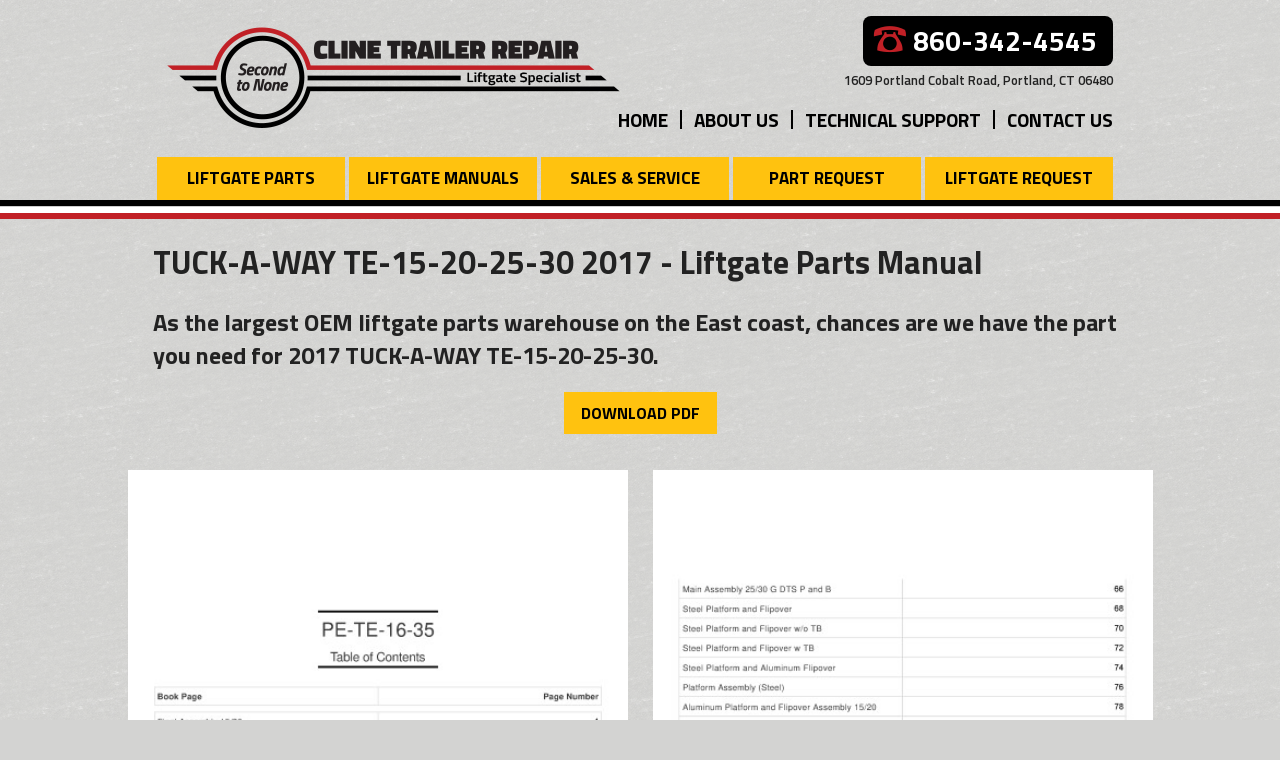

--- FILE ---
content_type: text/html; charset=UTF-8
request_url: https://liftgatesrus.com/manual?id=189
body_size: 3571
content:
<!DOCTYPE html>
<!--[if lt IE 7]>      <html class="no-js lt-ie9 lt-ie8 lt-ie7"> <![endif]-->
<!--[if IE 7]>         <html class="no-js lt-ie9 lt-ie8"> <![endif]-->
<!--[if IE 8]>         <html class="no-js lt-ie9"> <![endif]-->
<!--[if gt IE 8]><!--> <html class="no-js"> <!--<![endif]-->
	<head>
		<meta charset="utf-8">
		<meta http-equiv="X-UA-Compatible" content="IE=edge,chrome=1">
		<link rel="stylesheet" type="text/css" href="/assets/90e46ea9/css/jquery.bxslider.css" />
<link rel="stylesheet" type="text/css" href="/assets/90e46ea9/css/fancybox/jquery.fancybox-1.3.4.css" />
<script type="text/javascript" src="//ajax.googleapis.com/ajax/libs/jquery/1.7.1/jquery.min.js"></script>
<script type="text/javascript" src="https://cdnjs.cloudflare.com/ajax/libs/jquery-browser/0.1.0/jquery.browser.js"></script>
<script type="text/javascript" src="/assets/90e46ea9/js/jquery.bxslider.js"></script>
<script type="text/javascript" src="/assets/90e46ea9/js/jquery.easing.js"></script>
<script type="text/javascript" src="/assets/90e46ea9/js/jquery.fancybox-1.3.4.pack.js"></script>
<title>TUCK-A-WAY TE-15-20-25-30 2017 - Liftgate Parts Manual</title>

<meta name="description" content="Find the part you need for 2017 TUCK-A-WAY TE-15-20-25-30." />


<link rel="canonical" href="https://liftgatesrus.com/manual?id=189" />

<meta name="google-site-verification" content="4aENHUVYn-E-TQTH_JB1Repq1D2S74r4YqyqsaZCX-4" />

<script>
(function(i,s,o,g,r,a,m){i['GoogleAnalyticsObject']=r;i[r]=i[r]||function(){
(i[r].q=i[r].q||[]).push(arguments)},i[r].l=1*new Date();a=s.createElement(o),
m=s.getElementsByTagName(o)[0];a.async=1;a.src=g;m.parentNode.insertBefore(a,m)
})(window,document,'script','//www.google-analytics.com/analytics.js','ga');

ga('create', 'UA-32309193-41', 'auto');
ga('send', 'pageview');

</script>

		<meta name="description" content="">
		<meta name="viewport" content="width=1275">
		
		<link rel="stylesheet" href="https://use.fontawesome.com/releases/v5.6.3/css/all.css">
		<link rel="stylesheet" href="/theme/css/normalize.min.css?9713755">
		<link rel="stylesheet" href="/theme/css/main.css?9713755">
		<link href="/theme/css/style.css?9713755" rel="stylesheet" type="text/css">
		<link href="/theme/css/extra.css?9713755" rel="stylesheet" type="text/css">
		<link href="https://fonts.googleapis.com/css?family=Titillium+Web:600,700,900" rel="stylesheet" type="text/css">
        <link href="favicon.ico" rel="shortcut icon" type="image/x-icon">
		<!--[if lt IE 7]>
			<script defer type="text/javascript" src="/theme/js/pngfix.js"></script>
		<![endif]-->         
	</head>

	<body id="page_manual">
		<!--[if lt IE 7]>
			<p class="chromeframe">You are using an <strong>outdated</strong> browser. Please <a href="http://browsehappy.com/">upgrade your browser</a> or <a href="http://www.google.com/chromeframe/?redirect=true">activate Google Chrome Frame</a> to improve your experience.</p>
		<![endif]-->
		<div id="top-wrap">
			<header>
	<div id="logo-tagline">
		<a href="/" title="Liftgate Parts from Cline Trailer Repair"><img src="/theme/images/Cline-Trailer-Repair-logo.png" id="logo" /></a>
	</div>
	<div id="info">
		<div id="phone">860-342-4545</div>
		<div id="address">1609 Portland Cobalt Road, Portland, CT 06480</div>
	</div>
	<nav id="info-nav">
		<ul>
			<li><a href="/">Home</a></li>
			<li><a href="/about-us">About Us</a></li>
			<li><a href="/technical-support">Technical Support</a></li>
			<li><a href="/contact" class="last">Contact Us</a></li>
		</ul>
	</nav>
	<nav id="main-nav">
		<ul>
			<li><a href="/parts">Liftgate Parts</a></li>
			<li><a href="/liftgate-parts">Liftgate Manuals</a></li>
			<li><a href="/sales-service">Sales & Service</a></li>
			<li><a href="/order-forms">Part Request</a></li>
			<li><a href="/order-forms/quote">Liftgate Request</a></li>
		</ul>
	</nav>
</header>
		</div>
		<hr class="white-border">
		
		<div id="center-wrap" class="clearfix">
			
			
		
			<div class="manual-page">

	<div id="interior-main-wrap">
		
		<h1>TUCK-A-WAY TE-15-20-25-30 2017 - Liftgate Parts Manual</h1>
<h2>As the largest OEM liftgate parts warehouse on the East coast, chances are we have the part you need for&nbsp;2017 TUCK-A-WAY TE-15-20-25-30.</h2>
		
					<div style="text-align: center; margin: 20px 0;">
				<a href="https://d85bc6ea86296c327d7f-fc14fae93feb1cf1ff31873061ee8f7d.ssl.cf1.rackcdn.com/270_2602_TE-25%202017-2018.pdf" class="button-default" style="display: inline-block;" target="_blank">Download PDF</a>
			</div>
				
	</div>

	<ul id="pdf-scroller">
					<li>
				<a href="https://de70d6fbd5219ded0a9f-95955c6a61a55e017c4c86a6d84cc235.ssl.cf1.rackcdn.com/270_2602.z.9999.1200.1.jpg" class="fancybox" rel="manual">
					<img src="https://de70d6fbd5219ded0a9f-95955c6a61a55e017c4c86a6d84cc235.ssl.cf1.rackcdn.com/270_2602.z.500.648.1.jpg" alt="" style="width: 500px;">
				</a>
			</li>
					<li>
				<a href="https://de70d6fbd5219ded0a9f-95955c6a61a55e017c4c86a6d84cc235.ssl.cf1.rackcdn.com/270_2602.z.9999.1200.2.jpg" class="fancybox" rel="manual">
					<img src="https://de70d6fbd5219ded0a9f-95955c6a61a55e017c4c86a6d84cc235.ssl.cf1.rackcdn.com/270_2602.z.500.648.2.jpg" alt="" style="width: 500px;">
				</a>
			</li>
					<li>
				<a href="https://de70d6fbd5219ded0a9f-95955c6a61a55e017c4c86a6d84cc235.ssl.cf1.rackcdn.com/270_2602.z.9999.1200.3.jpg" class="fancybox" rel="manual">
					<img src="https://de70d6fbd5219ded0a9f-95955c6a61a55e017c4c86a6d84cc235.ssl.cf1.rackcdn.com/270_2602.z.500.648.3.jpg" alt="" style="width: 500px;">
				</a>
			</li>
					<li>
				<a href="https://de70d6fbd5219ded0a9f-95955c6a61a55e017c4c86a6d84cc235.ssl.cf1.rackcdn.com/270_2602.z.9999.1200.4.jpg" class="fancybox" rel="manual">
					<img src="https://de70d6fbd5219ded0a9f-95955c6a61a55e017c4c86a6d84cc235.ssl.cf1.rackcdn.com/270_2602.z.500.648.4.jpg" alt="" style="width: 500px;">
				</a>
			</li>
					<li>
				<a href="https://de70d6fbd5219ded0a9f-95955c6a61a55e017c4c86a6d84cc235.ssl.cf1.rackcdn.com/270_2602.z.9999.1200.5.jpg" class="fancybox" rel="manual">
					<img src="https://de70d6fbd5219ded0a9f-95955c6a61a55e017c4c86a6d84cc235.ssl.cf1.rackcdn.com/270_2602.z.500.648.5.jpg" alt="" style="width: 500px;">
				</a>
			</li>
					<li>
				<a href="https://de70d6fbd5219ded0a9f-95955c6a61a55e017c4c86a6d84cc235.ssl.cf1.rackcdn.com/270_2602.z.9999.1200.6.jpg" class="fancybox" rel="manual">
					<img src="https://de70d6fbd5219ded0a9f-95955c6a61a55e017c4c86a6d84cc235.ssl.cf1.rackcdn.com/270_2602.z.500.648.6.jpg" alt="" style="width: 500px;">
				</a>
			</li>
					<li>
				<a href="https://de70d6fbd5219ded0a9f-95955c6a61a55e017c4c86a6d84cc235.ssl.cf1.rackcdn.com/270_2602.z.9999.1200.7.jpg" class="fancybox" rel="manual">
					<img src="https://de70d6fbd5219ded0a9f-95955c6a61a55e017c4c86a6d84cc235.ssl.cf1.rackcdn.com/270_2602.z.500.648.7.jpg" alt="" style="width: 500px;">
				</a>
			</li>
					<li>
				<a href="https://de70d6fbd5219ded0a9f-95955c6a61a55e017c4c86a6d84cc235.ssl.cf1.rackcdn.com/270_2602.z.9999.1200.8.jpg" class="fancybox" rel="manual">
					<img src="https://de70d6fbd5219ded0a9f-95955c6a61a55e017c4c86a6d84cc235.ssl.cf1.rackcdn.com/270_2602.z.500.648.8.jpg" alt="" style="width: 500px;">
				</a>
			</li>
					<li>
				<a href="https://de70d6fbd5219ded0a9f-95955c6a61a55e017c4c86a6d84cc235.ssl.cf1.rackcdn.com/270_2602.z.9999.1200.9.jpg" class="fancybox" rel="manual">
					<img src="https://de70d6fbd5219ded0a9f-95955c6a61a55e017c4c86a6d84cc235.ssl.cf1.rackcdn.com/270_2602.z.500.648.9.jpg" alt="" style="width: 500px;">
				</a>
			</li>
					<li>
				<a href="https://de70d6fbd5219ded0a9f-95955c6a61a55e017c4c86a6d84cc235.ssl.cf1.rackcdn.com/270_2602.z.9999.1200.10.jpg" class="fancybox" rel="manual">
					<img src="https://de70d6fbd5219ded0a9f-95955c6a61a55e017c4c86a6d84cc235.ssl.cf1.rackcdn.com/270_2602.z.500.648.10.jpg" alt="" style="width: 500px;">
				</a>
			</li>
					<li>
				<a href="https://de70d6fbd5219ded0a9f-95955c6a61a55e017c4c86a6d84cc235.ssl.cf1.rackcdn.com/270_2602.z.9999.1200.11.jpg" class="fancybox" rel="manual">
					<img src="https://de70d6fbd5219ded0a9f-95955c6a61a55e017c4c86a6d84cc235.ssl.cf1.rackcdn.com/270_2602.z.500.648.11.jpg" alt="" style="width: 500px;">
				</a>
			</li>
					<li>
				<a href="https://de70d6fbd5219ded0a9f-95955c6a61a55e017c4c86a6d84cc235.ssl.cf1.rackcdn.com/270_2602.z.9999.1200.12.jpg" class="fancybox" rel="manual">
					<img src="https://de70d6fbd5219ded0a9f-95955c6a61a55e017c4c86a6d84cc235.ssl.cf1.rackcdn.com/270_2602.z.500.648.12.jpg" alt="" style="width: 500px;">
				</a>
			</li>
					<li>
				<a href="https://de70d6fbd5219ded0a9f-95955c6a61a55e017c4c86a6d84cc235.ssl.cf1.rackcdn.com/270_2602.z.9999.1200.13.jpg" class="fancybox" rel="manual">
					<img src="https://de70d6fbd5219ded0a9f-95955c6a61a55e017c4c86a6d84cc235.ssl.cf1.rackcdn.com/270_2602.z.500.648.13.jpg" alt="" style="width: 500px;">
				</a>
			</li>
					<li>
				<a href="https://de70d6fbd5219ded0a9f-95955c6a61a55e017c4c86a6d84cc235.ssl.cf1.rackcdn.com/270_2602.z.9999.1200.14.jpg" class="fancybox" rel="manual">
					<img src="https://de70d6fbd5219ded0a9f-95955c6a61a55e017c4c86a6d84cc235.ssl.cf1.rackcdn.com/270_2602.z.500.648.14.jpg" alt="" style="width: 500px;">
				</a>
			</li>
					<li>
				<a href="https://de70d6fbd5219ded0a9f-95955c6a61a55e017c4c86a6d84cc235.ssl.cf1.rackcdn.com/270_2602.z.9999.1200.15.jpg" class="fancybox" rel="manual">
					<img src="https://de70d6fbd5219ded0a9f-95955c6a61a55e017c4c86a6d84cc235.ssl.cf1.rackcdn.com/270_2602.z.500.648.15.jpg" alt="" style="width: 500px;">
				</a>
			</li>
					<li>
				<a href="https://de70d6fbd5219ded0a9f-95955c6a61a55e017c4c86a6d84cc235.ssl.cf1.rackcdn.com/270_2602.z.9999.1200.16.jpg" class="fancybox" rel="manual">
					<img src="https://de70d6fbd5219ded0a9f-95955c6a61a55e017c4c86a6d84cc235.ssl.cf1.rackcdn.com/270_2602.z.500.648.16.jpg" alt="" style="width: 500px;">
				</a>
			</li>
					<li>
				<a href="https://de70d6fbd5219ded0a9f-95955c6a61a55e017c4c86a6d84cc235.ssl.cf1.rackcdn.com/270_2602.z.9999.1200.17.jpg" class="fancybox" rel="manual">
					<img src="https://de70d6fbd5219ded0a9f-95955c6a61a55e017c4c86a6d84cc235.ssl.cf1.rackcdn.com/270_2602.z.500.648.17.jpg" alt="" style="width: 500px;">
				</a>
			</li>
					<li>
				<a href="https://de70d6fbd5219ded0a9f-95955c6a61a55e017c4c86a6d84cc235.ssl.cf1.rackcdn.com/270_2602.z.9999.1200.18.jpg" class="fancybox" rel="manual">
					<img src="https://de70d6fbd5219ded0a9f-95955c6a61a55e017c4c86a6d84cc235.ssl.cf1.rackcdn.com/270_2602.z.500.648.18.jpg" alt="" style="width: 500px;">
				</a>
			</li>
					<li>
				<a href="https://de70d6fbd5219ded0a9f-95955c6a61a55e017c4c86a6d84cc235.ssl.cf1.rackcdn.com/270_2602.z.9999.1200.19.jpg" class="fancybox" rel="manual">
					<img src="https://de70d6fbd5219ded0a9f-95955c6a61a55e017c4c86a6d84cc235.ssl.cf1.rackcdn.com/270_2602.z.500.648.19.jpg" alt="" style="width: 500px;">
				</a>
			</li>
					<li>
				<a href="https://de70d6fbd5219ded0a9f-95955c6a61a55e017c4c86a6d84cc235.ssl.cf1.rackcdn.com/270_2602.z.9999.1200.20.jpg" class="fancybox" rel="manual">
					<img src="https://de70d6fbd5219ded0a9f-95955c6a61a55e017c4c86a6d84cc235.ssl.cf1.rackcdn.com/270_2602.z.500.648.20.jpg" alt="" style="width: 500px;">
				</a>
			</li>
					<li>
				<a href="https://de70d6fbd5219ded0a9f-95955c6a61a55e017c4c86a6d84cc235.ssl.cf1.rackcdn.com/270_2602.z.9999.1200.21.jpg" class="fancybox" rel="manual">
					<img src="https://de70d6fbd5219ded0a9f-95955c6a61a55e017c4c86a6d84cc235.ssl.cf1.rackcdn.com/270_2602.z.500.648.21.jpg" alt="" style="width: 500px;">
				</a>
			</li>
					<li>
				<a href="https://de70d6fbd5219ded0a9f-95955c6a61a55e017c4c86a6d84cc235.ssl.cf1.rackcdn.com/270_2602.z.9999.1200.22.jpg" class="fancybox" rel="manual">
					<img src="https://de70d6fbd5219ded0a9f-95955c6a61a55e017c4c86a6d84cc235.ssl.cf1.rackcdn.com/270_2602.z.500.648.22.jpg" alt="" style="width: 500px;">
				</a>
			</li>
					<li>
				<a href="https://de70d6fbd5219ded0a9f-95955c6a61a55e017c4c86a6d84cc235.ssl.cf1.rackcdn.com/270_2602.z.9999.1200.23.jpg" class="fancybox" rel="manual">
					<img src="https://de70d6fbd5219ded0a9f-95955c6a61a55e017c4c86a6d84cc235.ssl.cf1.rackcdn.com/270_2602.z.500.648.23.jpg" alt="" style="width: 500px;">
				</a>
			</li>
					<li>
				<a href="https://de70d6fbd5219ded0a9f-95955c6a61a55e017c4c86a6d84cc235.ssl.cf1.rackcdn.com/270_2602.z.9999.1200.24.jpg" class="fancybox" rel="manual">
					<img src="https://de70d6fbd5219ded0a9f-95955c6a61a55e017c4c86a6d84cc235.ssl.cf1.rackcdn.com/270_2602.z.500.648.24.jpg" alt="" style="width: 500px;">
				</a>
			</li>
					<li>
				<a href="https://de70d6fbd5219ded0a9f-95955c6a61a55e017c4c86a6d84cc235.ssl.cf1.rackcdn.com/270_2602.z.9999.1200.25.jpg" class="fancybox" rel="manual">
					<img src="https://de70d6fbd5219ded0a9f-95955c6a61a55e017c4c86a6d84cc235.ssl.cf1.rackcdn.com/270_2602.z.500.648.25.jpg" alt="" style="width: 500px;">
				</a>
			</li>
					<li>
				<a href="https://de70d6fbd5219ded0a9f-95955c6a61a55e017c4c86a6d84cc235.ssl.cf1.rackcdn.com/270_2602.z.9999.1200.26.jpg" class="fancybox" rel="manual">
					<img src="https://de70d6fbd5219ded0a9f-95955c6a61a55e017c4c86a6d84cc235.ssl.cf1.rackcdn.com/270_2602.z.500.648.26.jpg" alt="" style="width: 500px;">
				</a>
			</li>
					<li>
				<a href="https://de70d6fbd5219ded0a9f-95955c6a61a55e017c4c86a6d84cc235.ssl.cf1.rackcdn.com/270_2602.z.9999.1200.27.jpg" class="fancybox" rel="manual">
					<img src="https://de70d6fbd5219ded0a9f-95955c6a61a55e017c4c86a6d84cc235.ssl.cf1.rackcdn.com/270_2602.z.500.648.27.jpg" alt="" style="width: 500px;">
				</a>
			</li>
					<li>
				<a href="https://de70d6fbd5219ded0a9f-95955c6a61a55e017c4c86a6d84cc235.ssl.cf1.rackcdn.com/270_2602.z.9999.1200.28.jpg" class="fancybox" rel="manual">
					<img src="https://de70d6fbd5219ded0a9f-95955c6a61a55e017c4c86a6d84cc235.ssl.cf1.rackcdn.com/270_2602.z.500.648.28.jpg" alt="" style="width: 500px;">
				</a>
			</li>
					<li>
				<a href="https://de70d6fbd5219ded0a9f-95955c6a61a55e017c4c86a6d84cc235.ssl.cf1.rackcdn.com/270_2602.z.9999.1200.29.jpg" class="fancybox" rel="manual">
					<img src="https://de70d6fbd5219ded0a9f-95955c6a61a55e017c4c86a6d84cc235.ssl.cf1.rackcdn.com/270_2602.z.500.648.29.jpg" alt="" style="width: 500px;">
				</a>
			</li>
					<li>
				<a href="https://de70d6fbd5219ded0a9f-95955c6a61a55e017c4c86a6d84cc235.ssl.cf1.rackcdn.com/270_2602.z.9999.1200.30.jpg" class="fancybox" rel="manual">
					<img src="https://de70d6fbd5219ded0a9f-95955c6a61a55e017c4c86a6d84cc235.ssl.cf1.rackcdn.com/270_2602.z.500.648.30.jpg" alt="" style="width: 500px;">
				</a>
			</li>
					<li>
				<a href="https://de70d6fbd5219ded0a9f-95955c6a61a55e017c4c86a6d84cc235.ssl.cf1.rackcdn.com/270_2602.z.9999.1200.31.jpg" class="fancybox" rel="manual">
					<img src="https://de70d6fbd5219ded0a9f-95955c6a61a55e017c4c86a6d84cc235.ssl.cf1.rackcdn.com/270_2602.z.500.648.31.jpg" alt="" style="width: 500px;">
				</a>
			</li>
					<li>
				<a href="https://de70d6fbd5219ded0a9f-95955c6a61a55e017c4c86a6d84cc235.ssl.cf1.rackcdn.com/270_2602.z.9999.1200.32.jpg" class="fancybox" rel="manual">
					<img src="https://de70d6fbd5219ded0a9f-95955c6a61a55e017c4c86a6d84cc235.ssl.cf1.rackcdn.com/270_2602.z.500.648.32.jpg" alt="" style="width: 500px;">
				</a>
			</li>
					<li>
				<a href="https://de70d6fbd5219ded0a9f-95955c6a61a55e017c4c86a6d84cc235.ssl.cf1.rackcdn.com/270_2602.z.9999.1200.33.jpg" class="fancybox" rel="manual">
					<img src="https://de70d6fbd5219ded0a9f-95955c6a61a55e017c4c86a6d84cc235.ssl.cf1.rackcdn.com/270_2602.z.500.648.33.jpg" alt="" style="width: 500px;">
				</a>
			</li>
					<li>
				<a href="https://de70d6fbd5219ded0a9f-95955c6a61a55e017c4c86a6d84cc235.ssl.cf1.rackcdn.com/270_2602.z.9999.1200.34.jpg" class="fancybox" rel="manual">
					<img src="https://de70d6fbd5219ded0a9f-95955c6a61a55e017c4c86a6d84cc235.ssl.cf1.rackcdn.com/270_2602.z.500.648.34.jpg" alt="" style="width: 500px;">
				</a>
			</li>
					<li>
				<a href="https://de70d6fbd5219ded0a9f-95955c6a61a55e017c4c86a6d84cc235.ssl.cf1.rackcdn.com/270_2602.z.9999.1200.35.jpg" class="fancybox" rel="manual">
					<img src="https://de70d6fbd5219ded0a9f-95955c6a61a55e017c4c86a6d84cc235.ssl.cf1.rackcdn.com/270_2602.z.500.648.35.jpg" alt="" style="width: 500px;">
				</a>
			</li>
					<li>
				<a href="https://de70d6fbd5219ded0a9f-95955c6a61a55e017c4c86a6d84cc235.ssl.cf1.rackcdn.com/270_2602.z.9999.1200.36.jpg" class="fancybox" rel="manual">
					<img src="https://de70d6fbd5219ded0a9f-95955c6a61a55e017c4c86a6d84cc235.ssl.cf1.rackcdn.com/270_2602.z.500.648.36.jpg" alt="" style="width: 500px;">
				</a>
			</li>
					<li>
				<a href="https://de70d6fbd5219ded0a9f-95955c6a61a55e017c4c86a6d84cc235.ssl.cf1.rackcdn.com/270_2602.z.9999.1200.37.jpg" class="fancybox" rel="manual">
					<img src="https://de70d6fbd5219ded0a9f-95955c6a61a55e017c4c86a6d84cc235.ssl.cf1.rackcdn.com/270_2602.z.500.648.37.jpg" alt="" style="width: 500px;">
				</a>
			</li>
					<li>
				<a href="https://de70d6fbd5219ded0a9f-95955c6a61a55e017c4c86a6d84cc235.ssl.cf1.rackcdn.com/270_2602.z.9999.1200.38.jpg" class="fancybox" rel="manual">
					<img src="https://de70d6fbd5219ded0a9f-95955c6a61a55e017c4c86a6d84cc235.ssl.cf1.rackcdn.com/270_2602.z.500.648.38.jpg" alt="" style="width: 500px;">
				</a>
			</li>
					<li>
				<a href="https://de70d6fbd5219ded0a9f-95955c6a61a55e017c4c86a6d84cc235.ssl.cf1.rackcdn.com/270_2602.z.9999.1200.39.jpg" class="fancybox" rel="manual">
					<img src="https://de70d6fbd5219ded0a9f-95955c6a61a55e017c4c86a6d84cc235.ssl.cf1.rackcdn.com/270_2602.z.500.648.39.jpg" alt="" style="width: 500px;">
				</a>
			</li>
					<li>
				<a href="https://de70d6fbd5219ded0a9f-95955c6a61a55e017c4c86a6d84cc235.ssl.cf1.rackcdn.com/270_2602.z.9999.1200.40.jpg" class="fancybox" rel="manual">
					<img src="https://de70d6fbd5219ded0a9f-95955c6a61a55e017c4c86a6d84cc235.ssl.cf1.rackcdn.com/270_2602.z.500.648.40.jpg" alt="" style="width: 500px;">
				</a>
			</li>
					<li>
				<a href="https://de70d6fbd5219ded0a9f-95955c6a61a55e017c4c86a6d84cc235.ssl.cf1.rackcdn.com/270_2602.z.9999.1200.41.jpg" class="fancybox" rel="manual">
					<img src="https://de70d6fbd5219ded0a9f-95955c6a61a55e017c4c86a6d84cc235.ssl.cf1.rackcdn.com/270_2602.z.500.648.41.jpg" alt="" style="width: 500px;">
				</a>
			</li>
					<li>
				<a href="https://de70d6fbd5219ded0a9f-95955c6a61a55e017c4c86a6d84cc235.ssl.cf1.rackcdn.com/270_2602.z.9999.1200.42.jpg" class="fancybox" rel="manual">
					<img src="https://de70d6fbd5219ded0a9f-95955c6a61a55e017c4c86a6d84cc235.ssl.cf1.rackcdn.com/270_2602.z.500.648.42.jpg" alt="" style="width: 500px;">
				</a>
			</li>
					<li>
				<a href="https://de70d6fbd5219ded0a9f-95955c6a61a55e017c4c86a6d84cc235.ssl.cf1.rackcdn.com/270_2602.z.9999.1200.43.jpg" class="fancybox" rel="manual">
					<img src="https://de70d6fbd5219ded0a9f-95955c6a61a55e017c4c86a6d84cc235.ssl.cf1.rackcdn.com/270_2602.z.500.648.43.jpg" alt="" style="width: 500px;">
				</a>
			</li>
					<li>
				<a href="https://de70d6fbd5219ded0a9f-95955c6a61a55e017c4c86a6d84cc235.ssl.cf1.rackcdn.com/270_2602.z.9999.1200.44.jpg" class="fancybox" rel="manual">
					<img src="https://de70d6fbd5219ded0a9f-95955c6a61a55e017c4c86a6d84cc235.ssl.cf1.rackcdn.com/270_2602.z.500.648.44.jpg" alt="" style="width: 500px;">
				</a>
			</li>
					<li>
				<a href="https://de70d6fbd5219ded0a9f-95955c6a61a55e017c4c86a6d84cc235.ssl.cf1.rackcdn.com/270_2602.z.9999.1200.45.jpg" class="fancybox" rel="manual">
					<img src="https://de70d6fbd5219ded0a9f-95955c6a61a55e017c4c86a6d84cc235.ssl.cf1.rackcdn.com/270_2602.z.500.648.45.jpg" alt="" style="width: 500px;">
				</a>
			</li>
					<li>
				<a href="https://de70d6fbd5219ded0a9f-95955c6a61a55e017c4c86a6d84cc235.ssl.cf1.rackcdn.com/270_2602.z.9999.1200.46.jpg" class="fancybox" rel="manual">
					<img src="https://de70d6fbd5219ded0a9f-95955c6a61a55e017c4c86a6d84cc235.ssl.cf1.rackcdn.com/270_2602.z.500.648.46.jpg" alt="" style="width: 500px;">
				</a>
			</li>
					<li>
				<a href="https://de70d6fbd5219ded0a9f-95955c6a61a55e017c4c86a6d84cc235.ssl.cf1.rackcdn.com/270_2602.z.9999.1200.47.jpg" class="fancybox" rel="manual">
					<img src="https://de70d6fbd5219ded0a9f-95955c6a61a55e017c4c86a6d84cc235.ssl.cf1.rackcdn.com/270_2602.z.500.648.47.jpg" alt="" style="width: 500px;">
				</a>
			</li>
					<li>
				<a href="https://de70d6fbd5219ded0a9f-95955c6a61a55e017c4c86a6d84cc235.ssl.cf1.rackcdn.com/270_2602.z.9999.1200.48.jpg" class="fancybox" rel="manual">
					<img src="https://de70d6fbd5219ded0a9f-95955c6a61a55e017c4c86a6d84cc235.ssl.cf1.rackcdn.com/270_2602.z.500.648.48.jpg" alt="" style="width: 500px;">
				</a>
			</li>
					<li>
				<a href="https://de70d6fbd5219ded0a9f-95955c6a61a55e017c4c86a6d84cc235.ssl.cf1.rackcdn.com/270_2602.z.9999.1200.49.jpg" class="fancybox" rel="manual">
					<img src="https://de70d6fbd5219ded0a9f-95955c6a61a55e017c4c86a6d84cc235.ssl.cf1.rackcdn.com/270_2602.z.500.648.49.jpg" alt="" style="width: 500px;">
				</a>
			</li>
					<li>
				<a href="https://de70d6fbd5219ded0a9f-95955c6a61a55e017c4c86a6d84cc235.ssl.cf1.rackcdn.com/270_2602.z.9999.1200.50.jpg" class="fancybox" rel="manual">
					<img src="https://de70d6fbd5219ded0a9f-95955c6a61a55e017c4c86a6d84cc235.ssl.cf1.rackcdn.com/270_2602.z.500.648.50.jpg" alt="" style="width: 500px;">
				</a>
			</li>
					<li>
				<a href="https://de70d6fbd5219ded0a9f-95955c6a61a55e017c4c86a6d84cc235.ssl.cf1.rackcdn.com/270_2602.z.9999.1200.51.jpg" class="fancybox" rel="manual">
					<img src="https://de70d6fbd5219ded0a9f-95955c6a61a55e017c4c86a6d84cc235.ssl.cf1.rackcdn.com/270_2602.z.500.648.51.jpg" alt="" style="width: 500px;">
				</a>
			</li>
					<li>
				<a href="https://de70d6fbd5219ded0a9f-95955c6a61a55e017c4c86a6d84cc235.ssl.cf1.rackcdn.com/270_2602.z.9999.1200.52.jpg" class="fancybox" rel="manual">
					<img src="https://de70d6fbd5219ded0a9f-95955c6a61a55e017c4c86a6d84cc235.ssl.cf1.rackcdn.com/270_2602.z.500.648.52.jpg" alt="" style="width: 500px;">
				</a>
			</li>
					<li>
				<a href="https://de70d6fbd5219ded0a9f-95955c6a61a55e017c4c86a6d84cc235.ssl.cf1.rackcdn.com/270_2602.z.9999.1200.53.jpg" class="fancybox" rel="manual">
					<img src="https://de70d6fbd5219ded0a9f-95955c6a61a55e017c4c86a6d84cc235.ssl.cf1.rackcdn.com/270_2602.z.500.648.53.jpg" alt="" style="width: 500px;">
				</a>
			</li>
					<li>
				<a href="https://de70d6fbd5219ded0a9f-95955c6a61a55e017c4c86a6d84cc235.ssl.cf1.rackcdn.com/270_2602.z.9999.1200.54.jpg" class="fancybox" rel="manual">
					<img src="https://de70d6fbd5219ded0a9f-95955c6a61a55e017c4c86a6d84cc235.ssl.cf1.rackcdn.com/270_2602.z.500.648.54.jpg" alt="" style="width: 500px;">
				</a>
			</li>
					<li>
				<a href="https://de70d6fbd5219ded0a9f-95955c6a61a55e017c4c86a6d84cc235.ssl.cf1.rackcdn.com/270_2602.z.9999.1200.55.jpg" class="fancybox" rel="manual">
					<img src="https://de70d6fbd5219ded0a9f-95955c6a61a55e017c4c86a6d84cc235.ssl.cf1.rackcdn.com/270_2602.z.500.648.55.jpg" alt="" style="width: 500px;">
				</a>
			</li>
					<li>
				<a href="https://de70d6fbd5219ded0a9f-95955c6a61a55e017c4c86a6d84cc235.ssl.cf1.rackcdn.com/270_2602.z.9999.1200.56.jpg" class="fancybox" rel="manual">
					<img src="https://de70d6fbd5219ded0a9f-95955c6a61a55e017c4c86a6d84cc235.ssl.cf1.rackcdn.com/270_2602.z.500.648.56.jpg" alt="" style="width: 500px;">
				</a>
			</li>
					<li>
				<a href="https://de70d6fbd5219ded0a9f-95955c6a61a55e017c4c86a6d84cc235.ssl.cf1.rackcdn.com/270_2602.z.9999.1200.57.jpg" class="fancybox" rel="manual">
					<img src="https://de70d6fbd5219ded0a9f-95955c6a61a55e017c4c86a6d84cc235.ssl.cf1.rackcdn.com/270_2602.z.500.648.57.jpg" alt="" style="width: 500px;">
				</a>
			</li>
					<li>
				<a href="https://de70d6fbd5219ded0a9f-95955c6a61a55e017c4c86a6d84cc235.ssl.cf1.rackcdn.com/270_2602.z.9999.1200.58.jpg" class="fancybox" rel="manual">
					<img src="https://de70d6fbd5219ded0a9f-95955c6a61a55e017c4c86a6d84cc235.ssl.cf1.rackcdn.com/270_2602.z.500.648.58.jpg" alt="" style="width: 500px;">
				</a>
			</li>
					<li>
				<a href="https://de70d6fbd5219ded0a9f-95955c6a61a55e017c4c86a6d84cc235.ssl.cf1.rackcdn.com/270_2602.z.9999.1200.59.jpg" class="fancybox" rel="manual">
					<img src="https://de70d6fbd5219ded0a9f-95955c6a61a55e017c4c86a6d84cc235.ssl.cf1.rackcdn.com/270_2602.z.500.648.59.jpg" alt="" style="width: 500px;">
				</a>
			</li>
					<li>
				<a href="https://de70d6fbd5219ded0a9f-95955c6a61a55e017c4c86a6d84cc235.ssl.cf1.rackcdn.com/270_2602.z.9999.1200.60.jpg" class="fancybox" rel="manual">
					<img src="https://de70d6fbd5219ded0a9f-95955c6a61a55e017c4c86a6d84cc235.ssl.cf1.rackcdn.com/270_2602.z.500.648.60.jpg" alt="" style="width: 500px;">
				</a>
			</li>
					<li>
				<a href="https://de70d6fbd5219ded0a9f-95955c6a61a55e017c4c86a6d84cc235.ssl.cf1.rackcdn.com/270_2602.z.9999.1200.61.jpg" class="fancybox" rel="manual">
					<img src="https://de70d6fbd5219ded0a9f-95955c6a61a55e017c4c86a6d84cc235.ssl.cf1.rackcdn.com/270_2602.z.500.648.61.jpg" alt="" style="width: 500px;">
				</a>
			</li>
					<li>
				<a href="https://de70d6fbd5219ded0a9f-95955c6a61a55e017c4c86a6d84cc235.ssl.cf1.rackcdn.com/270_2602.z.9999.1200.62.jpg" class="fancybox" rel="manual">
					<img src="https://de70d6fbd5219ded0a9f-95955c6a61a55e017c4c86a6d84cc235.ssl.cf1.rackcdn.com/270_2602.z.500.648.62.jpg" alt="" style="width: 500px;">
				</a>
			</li>
					<li>
				<a href="https://de70d6fbd5219ded0a9f-95955c6a61a55e017c4c86a6d84cc235.ssl.cf1.rackcdn.com/270_2602.z.9999.1200.63.jpg" class="fancybox" rel="manual">
					<img src="https://de70d6fbd5219ded0a9f-95955c6a61a55e017c4c86a6d84cc235.ssl.cf1.rackcdn.com/270_2602.z.500.648.63.jpg" alt="" style="width: 500px;">
				</a>
			</li>
					<li>
				<a href="https://de70d6fbd5219ded0a9f-95955c6a61a55e017c4c86a6d84cc235.ssl.cf1.rackcdn.com/270_2602.z.9999.1200.64.jpg" class="fancybox" rel="manual">
					<img src="https://de70d6fbd5219ded0a9f-95955c6a61a55e017c4c86a6d84cc235.ssl.cf1.rackcdn.com/270_2602.z.500.648.64.jpg" alt="" style="width: 500px;">
				</a>
			</li>
					<li>
				<a href="https://de70d6fbd5219ded0a9f-95955c6a61a55e017c4c86a6d84cc235.ssl.cf1.rackcdn.com/270_2602.z.9999.1200.65.jpg" class="fancybox" rel="manual">
					<img src="https://de70d6fbd5219ded0a9f-95955c6a61a55e017c4c86a6d84cc235.ssl.cf1.rackcdn.com/270_2602.z.500.648.65.jpg" alt="" style="width: 500px;">
				</a>
			</li>
					<li>
				<a href="https://de70d6fbd5219ded0a9f-95955c6a61a55e017c4c86a6d84cc235.ssl.cf1.rackcdn.com/270_2602.z.9999.1200.66.jpg" class="fancybox" rel="manual">
					<img src="https://de70d6fbd5219ded0a9f-95955c6a61a55e017c4c86a6d84cc235.ssl.cf1.rackcdn.com/270_2602.z.500.648.66.jpg" alt="" style="width: 500px;">
				</a>
			</li>
					<li>
				<a href="https://de70d6fbd5219ded0a9f-95955c6a61a55e017c4c86a6d84cc235.ssl.cf1.rackcdn.com/270_2602.z.9999.1200.67.jpg" class="fancybox" rel="manual">
					<img src="https://de70d6fbd5219ded0a9f-95955c6a61a55e017c4c86a6d84cc235.ssl.cf1.rackcdn.com/270_2602.z.500.648.67.jpg" alt="" style="width: 500px;">
				</a>
			</li>
					<li>
				<a href="https://de70d6fbd5219ded0a9f-95955c6a61a55e017c4c86a6d84cc235.ssl.cf1.rackcdn.com/270_2602.z.9999.1200.68.jpg" class="fancybox" rel="manual">
					<img src="https://de70d6fbd5219ded0a9f-95955c6a61a55e017c4c86a6d84cc235.ssl.cf1.rackcdn.com/270_2602.z.500.648.68.jpg" alt="" style="width: 500px;">
				</a>
			</li>
					<li>
				<a href="https://de70d6fbd5219ded0a9f-95955c6a61a55e017c4c86a6d84cc235.ssl.cf1.rackcdn.com/270_2602.z.9999.1200.69.jpg" class="fancybox" rel="manual">
					<img src="https://de70d6fbd5219ded0a9f-95955c6a61a55e017c4c86a6d84cc235.ssl.cf1.rackcdn.com/270_2602.z.500.648.69.jpg" alt="" style="width: 500px;">
				</a>
			</li>
					<li>
				<a href="https://de70d6fbd5219ded0a9f-95955c6a61a55e017c4c86a6d84cc235.ssl.cf1.rackcdn.com/270_2602.z.9999.1200.70.jpg" class="fancybox" rel="manual">
					<img src="https://de70d6fbd5219ded0a9f-95955c6a61a55e017c4c86a6d84cc235.ssl.cf1.rackcdn.com/270_2602.z.500.648.70.jpg" alt="" style="width: 500px;">
				</a>
			</li>
					<li>
				<a href="https://de70d6fbd5219ded0a9f-95955c6a61a55e017c4c86a6d84cc235.ssl.cf1.rackcdn.com/270_2602.z.9999.1200.71.jpg" class="fancybox" rel="manual">
					<img src="https://de70d6fbd5219ded0a9f-95955c6a61a55e017c4c86a6d84cc235.ssl.cf1.rackcdn.com/270_2602.z.500.648.71.jpg" alt="" style="width: 500px;">
				</a>
			</li>
					<li>
				<a href="https://de70d6fbd5219ded0a9f-95955c6a61a55e017c4c86a6d84cc235.ssl.cf1.rackcdn.com/270_2602.z.9999.1200.72.jpg" class="fancybox" rel="manual">
					<img src="https://de70d6fbd5219ded0a9f-95955c6a61a55e017c4c86a6d84cc235.ssl.cf1.rackcdn.com/270_2602.z.500.648.72.jpg" alt="" style="width: 500px;">
				</a>
			</li>
					<li>
				<a href="https://de70d6fbd5219ded0a9f-95955c6a61a55e017c4c86a6d84cc235.ssl.cf1.rackcdn.com/270_2602.z.9999.1200.73.jpg" class="fancybox" rel="manual">
					<img src="https://de70d6fbd5219ded0a9f-95955c6a61a55e017c4c86a6d84cc235.ssl.cf1.rackcdn.com/270_2602.z.500.648.73.jpg" alt="" style="width: 500px;">
				</a>
			</li>
					<li>
				<a href="https://de70d6fbd5219ded0a9f-95955c6a61a55e017c4c86a6d84cc235.ssl.cf1.rackcdn.com/270_2602.z.9999.1200.74.jpg" class="fancybox" rel="manual">
					<img src="https://de70d6fbd5219ded0a9f-95955c6a61a55e017c4c86a6d84cc235.ssl.cf1.rackcdn.com/270_2602.z.500.648.74.jpg" alt="" style="width: 500px;">
				</a>
			</li>
					<li>
				<a href="https://de70d6fbd5219ded0a9f-95955c6a61a55e017c4c86a6d84cc235.ssl.cf1.rackcdn.com/270_2602.z.9999.1200.75.jpg" class="fancybox" rel="manual">
					<img src="https://de70d6fbd5219ded0a9f-95955c6a61a55e017c4c86a6d84cc235.ssl.cf1.rackcdn.com/270_2602.z.500.648.75.jpg" alt="" style="width: 500px;">
				</a>
			</li>
					<li>
				<a href="https://de70d6fbd5219ded0a9f-95955c6a61a55e017c4c86a6d84cc235.ssl.cf1.rackcdn.com/270_2602.z.9999.1200.76.jpg" class="fancybox" rel="manual">
					<img src="https://de70d6fbd5219ded0a9f-95955c6a61a55e017c4c86a6d84cc235.ssl.cf1.rackcdn.com/270_2602.z.500.648.76.jpg" alt="" style="width: 500px;">
				</a>
			</li>
					<li>
				<a href="https://de70d6fbd5219ded0a9f-95955c6a61a55e017c4c86a6d84cc235.ssl.cf1.rackcdn.com/270_2602.z.9999.1200.77.jpg" class="fancybox" rel="manual">
					<img src="https://de70d6fbd5219ded0a9f-95955c6a61a55e017c4c86a6d84cc235.ssl.cf1.rackcdn.com/270_2602.z.500.648.77.jpg" alt="" style="width: 500px;">
				</a>
			</li>
					<li>
				<a href="https://de70d6fbd5219ded0a9f-95955c6a61a55e017c4c86a6d84cc235.ssl.cf1.rackcdn.com/270_2602.z.9999.1200.78.jpg" class="fancybox" rel="manual">
					<img src="https://de70d6fbd5219ded0a9f-95955c6a61a55e017c4c86a6d84cc235.ssl.cf1.rackcdn.com/270_2602.z.500.648.78.jpg" alt="" style="width: 500px;">
				</a>
			</li>
					<li>
				<a href="https://de70d6fbd5219ded0a9f-95955c6a61a55e017c4c86a6d84cc235.ssl.cf1.rackcdn.com/270_2602.z.9999.1200.79.jpg" class="fancybox" rel="manual">
					<img src="https://de70d6fbd5219ded0a9f-95955c6a61a55e017c4c86a6d84cc235.ssl.cf1.rackcdn.com/270_2602.z.500.648.79.jpg" alt="" style="width: 500px;">
				</a>
			</li>
					<li>
				<a href="https://de70d6fbd5219ded0a9f-95955c6a61a55e017c4c86a6d84cc235.ssl.cf1.rackcdn.com/270_2602.z.9999.1200.80.jpg" class="fancybox" rel="manual">
					<img src="https://de70d6fbd5219ded0a9f-95955c6a61a55e017c4c86a6d84cc235.ssl.cf1.rackcdn.com/270_2602.z.500.648.80.jpg" alt="" style="width: 500px;">
				</a>
			</li>
					<li>
				<a href="https://de70d6fbd5219ded0a9f-95955c6a61a55e017c4c86a6d84cc235.ssl.cf1.rackcdn.com/270_2602.z.9999.1200.81.jpg" class="fancybox" rel="manual">
					<img src="https://de70d6fbd5219ded0a9f-95955c6a61a55e017c4c86a6d84cc235.ssl.cf1.rackcdn.com/270_2602.z.500.648.81.jpg" alt="" style="width: 500px;">
				</a>
			</li>
					<li>
				<a href="https://de70d6fbd5219ded0a9f-95955c6a61a55e017c4c86a6d84cc235.ssl.cf1.rackcdn.com/270_2602.z.9999.1200.82.jpg" class="fancybox" rel="manual">
					<img src="https://de70d6fbd5219ded0a9f-95955c6a61a55e017c4c86a6d84cc235.ssl.cf1.rackcdn.com/270_2602.z.500.648.82.jpg" alt="" style="width: 500px;">
				</a>
			</li>
					<li>
				<a href="https://de70d6fbd5219ded0a9f-95955c6a61a55e017c4c86a6d84cc235.ssl.cf1.rackcdn.com/270_2602.z.9999.1200.83.jpg" class="fancybox" rel="manual">
					<img src="https://de70d6fbd5219ded0a9f-95955c6a61a55e017c4c86a6d84cc235.ssl.cf1.rackcdn.com/270_2602.z.500.648.83.jpg" alt="" style="width: 500px;">
				</a>
			</li>
					<li>
				<a href="https://de70d6fbd5219ded0a9f-95955c6a61a55e017c4c86a6d84cc235.ssl.cf1.rackcdn.com/270_2602.z.9999.1200.84.jpg" class="fancybox" rel="manual">
					<img src="https://de70d6fbd5219ded0a9f-95955c6a61a55e017c4c86a6d84cc235.ssl.cf1.rackcdn.com/270_2602.z.500.648.84.jpg" alt="" style="width: 500px;">
				</a>
			</li>
					<li>
				<a href="https://de70d6fbd5219ded0a9f-95955c6a61a55e017c4c86a6d84cc235.ssl.cf1.rackcdn.com/270_2602.z.9999.1200.85.jpg" class="fancybox" rel="manual">
					<img src="https://de70d6fbd5219ded0a9f-95955c6a61a55e017c4c86a6d84cc235.ssl.cf1.rackcdn.com/270_2602.z.500.648.85.jpg" alt="" style="width: 500px;">
				</a>
			</li>
					<li>
				<a href="https://de70d6fbd5219ded0a9f-95955c6a61a55e017c4c86a6d84cc235.ssl.cf1.rackcdn.com/270_2602.z.9999.1200.86.jpg" class="fancybox" rel="manual">
					<img src="https://de70d6fbd5219ded0a9f-95955c6a61a55e017c4c86a6d84cc235.ssl.cf1.rackcdn.com/270_2602.z.500.648.86.jpg" alt="" style="width: 500px;">
				</a>
			</li>
					<li>
				<a href="https://de70d6fbd5219ded0a9f-95955c6a61a55e017c4c86a6d84cc235.ssl.cf1.rackcdn.com/270_2602.z.9999.1200.87.jpg" class="fancybox" rel="manual">
					<img src="https://de70d6fbd5219ded0a9f-95955c6a61a55e017c4c86a6d84cc235.ssl.cf1.rackcdn.com/270_2602.z.500.648.87.jpg" alt="" style="width: 500px;">
				</a>
			</li>
					<li>
				<a href="https://de70d6fbd5219ded0a9f-95955c6a61a55e017c4c86a6d84cc235.ssl.cf1.rackcdn.com/270_2602.z.9999.1200.88.jpg" class="fancybox" rel="manual">
					<img src="https://de70d6fbd5219ded0a9f-95955c6a61a55e017c4c86a6d84cc235.ssl.cf1.rackcdn.com/270_2602.z.500.648.88.jpg" alt="" style="width: 500px;">
				</a>
			</li>
					<li>
				<a href="https://de70d6fbd5219ded0a9f-95955c6a61a55e017c4c86a6d84cc235.ssl.cf1.rackcdn.com/270_2602.z.9999.1200.89.jpg" class="fancybox" rel="manual">
					<img src="https://de70d6fbd5219ded0a9f-95955c6a61a55e017c4c86a6d84cc235.ssl.cf1.rackcdn.com/270_2602.z.500.648.89.jpg" alt="" style="width: 500px;">
				</a>
			</li>
					<li>
				<a href="https://de70d6fbd5219ded0a9f-95955c6a61a55e017c4c86a6d84cc235.ssl.cf1.rackcdn.com/270_2602.z.9999.1200.90.jpg" class="fancybox" rel="manual">
					<img src="https://de70d6fbd5219ded0a9f-95955c6a61a55e017c4c86a6d84cc235.ssl.cf1.rackcdn.com/270_2602.z.500.648.90.jpg" alt="" style="width: 500px;">
				</a>
			</li>
					<li>
				<a href="https://de70d6fbd5219ded0a9f-95955c6a61a55e017c4c86a6d84cc235.ssl.cf1.rackcdn.com/270_2602.z.9999.1200.91.jpg" class="fancybox" rel="manual">
					<img src="https://de70d6fbd5219ded0a9f-95955c6a61a55e017c4c86a6d84cc235.ssl.cf1.rackcdn.com/270_2602.z.500.648.91.jpg" alt="" style="width: 500px;">
				</a>
			</li>
					<li>
				<a href="https://de70d6fbd5219ded0a9f-95955c6a61a55e017c4c86a6d84cc235.ssl.cf1.rackcdn.com/270_2602.z.9999.1200.92.jpg" class="fancybox" rel="manual">
					<img src="https://de70d6fbd5219ded0a9f-95955c6a61a55e017c4c86a6d84cc235.ssl.cf1.rackcdn.com/270_2602.z.500.648.92.jpg" alt="" style="width: 500px;">
				</a>
			</li>
					<li>
				<a href="https://de70d6fbd5219ded0a9f-95955c6a61a55e017c4c86a6d84cc235.ssl.cf1.rackcdn.com/270_2602.z.9999.1200.93.jpg" class="fancybox" rel="manual">
					<img src="https://de70d6fbd5219ded0a9f-95955c6a61a55e017c4c86a6d84cc235.ssl.cf1.rackcdn.com/270_2602.z.500.648.93.jpg" alt="" style="width: 500px;">
				</a>
			</li>
					<li>
				<a href="https://de70d6fbd5219ded0a9f-95955c6a61a55e017c4c86a6d84cc235.ssl.cf1.rackcdn.com/270_2602.z.9999.1200.94.jpg" class="fancybox" rel="manual">
					<img src="https://de70d6fbd5219ded0a9f-95955c6a61a55e017c4c86a6d84cc235.ssl.cf1.rackcdn.com/270_2602.z.500.648.94.jpg" alt="" style="width: 500px;">
				</a>
			</li>
					<li>
				<a href="https://de70d6fbd5219ded0a9f-95955c6a61a55e017c4c86a6d84cc235.ssl.cf1.rackcdn.com/270_2602.z.9999.1200.95.jpg" class="fancybox" rel="manual">
					<img src="https://de70d6fbd5219ded0a9f-95955c6a61a55e017c4c86a6d84cc235.ssl.cf1.rackcdn.com/270_2602.z.500.648.95.jpg" alt="" style="width: 500px;">
				</a>
			</li>
					<li>
				<a href="https://de70d6fbd5219ded0a9f-95955c6a61a55e017c4c86a6d84cc235.ssl.cf1.rackcdn.com/270_2602.z.9999.1200.96.jpg" class="fancybox" rel="manual">
					<img src="https://de70d6fbd5219ded0a9f-95955c6a61a55e017c4c86a6d84cc235.ssl.cf1.rackcdn.com/270_2602.z.500.648.96.jpg" alt="" style="width: 500px;">
				</a>
			</li>
					<li>
				<a href="https://de70d6fbd5219ded0a9f-95955c6a61a55e017c4c86a6d84cc235.ssl.cf1.rackcdn.com/270_2602.z.9999.1200.97.jpg" class="fancybox" rel="manual">
					<img src="https://de70d6fbd5219ded0a9f-95955c6a61a55e017c4c86a6d84cc235.ssl.cf1.rackcdn.com/270_2602.z.500.648.97.jpg" alt="" style="width: 500px;">
				</a>
			</li>
					<li>
				<a href="https://de70d6fbd5219ded0a9f-95955c6a61a55e017c4c86a6d84cc235.ssl.cf1.rackcdn.com/270_2602.z.9999.1200.98.jpg" class="fancybox" rel="manual">
					<img src="https://de70d6fbd5219ded0a9f-95955c6a61a55e017c4c86a6d84cc235.ssl.cf1.rackcdn.com/270_2602.z.500.648.98.jpg" alt="" style="width: 500px;">
				</a>
			</li>
					<li>
				<a href="https://de70d6fbd5219ded0a9f-95955c6a61a55e017c4c86a6d84cc235.ssl.cf1.rackcdn.com/270_2602.z.9999.1200.99.jpg" class="fancybox" rel="manual">
					<img src="https://de70d6fbd5219ded0a9f-95955c6a61a55e017c4c86a6d84cc235.ssl.cf1.rackcdn.com/270_2602.z.500.648.99.jpg" alt="" style="width: 500px;">
				</a>
			</li>
					<li>
				<a href="https://de70d6fbd5219ded0a9f-95955c6a61a55e017c4c86a6d84cc235.ssl.cf1.rackcdn.com/270_2602.z.9999.1200.100.jpg" class="fancybox" rel="manual">
					<img src="https://de70d6fbd5219ded0a9f-95955c6a61a55e017c4c86a6d84cc235.ssl.cf1.rackcdn.com/270_2602.z.500.648.100.jpg" alt="" style="width: 500px;">
				</a>
			</li>
					<li>
				<a href="https://de70d6fbd5219ded0a9f-95955c6a61a55e017c4c86a6d84cc235.ssl.cf1.rackcdn.com/270_2602.z.9999.1200.101.jpg" class="fancybox" rel="manual">
					<img src="https://de70d6fbd5219ded0a9f-95955c6a61a55e017c4c86a6d84cc235.ssl.cf1.rackcdn.com/270_2602.z.500.648.101.jpg" alt="" style="width: 500px;">
				</a>
			</li>
					<li>
				<a href="https://de70d6fbd5219ded0a9f-95955c6a61a55e017c4c86a6d84cc235.ssl.cf1.rackcdn.com/270_2602.z.9999.1200.102.jpg" class="fancybox" rel="manual">
					<img src="https://de70d6fbd5219ded0a9f-95955c6a61a55e017c4c86a6d84cc235.ssl.cf1.rackcdn.com/270_2602.z.500.648.102.jpg" alt="" style="width: 500px;">
				</a>
			</li>
					<li>
				<a href="https://de70d6fbd5219ded0a9f-95955c6a61a55e017c4c86a6d84cc235.ssl.cf1.rackcdn.com/270_2602.z.9999.1200.103.jpg" class="fancybox" rel="manual">
					<img src="https://de70d6fbd5219ded0a9f-95955c6a61a55e017c4c86a6d84cc235.ssl.cf1.rackcdn.com/270_2602.z.500.648.103.jpg" alt="" style="width: 500px;">
				</a>
			</li>
					<li>
				<a href="https://de70d6fbd5219ded0a9f-95955c6a61a55e017c4c86a6d84cc235.ssl.cf1.rackcdn.com/270_2602.z.9999.1200.104.jpg" class="fancybox" rel="manual">
					<img src="https://de70d6fbd5219ded0a9f-95955c6a61a55e017c4c86a6d84cc235.ssl.cf1.rackcdn.com/270_2602.z.500.648.104.jpg" alt="" style="width: 500px;">
				</a>
			</li>
					<li>
				<a href="https://de70d6fbd5219ded0a9f-95955c6a61a55e017c4c86a6d84cc235.ssl.cf1.rackcdn.com/270_2602.z.9999.1200.105.jpg" class="fancybox" rel="manual">
					<img src="https://de70d6fbd5219ded0a9f-95955c6a61a55e017c4c86a6d84cc235.ssl.cf1.rackcdn.com/270_2602.z.500.648.105.jpg" alt="" style="width: 500px;">
				</a>
			</li>
					<li>
				<a href="https://de70d6fbd5219ded0a9f-95955c6a61a55e017c4c86a6d84cc235.ssl.cf1.rackcdn.com/270_2602.z.9999.1200.106.jpg" class="fancybox" rel="manual">
					<img src="https://de70d6fbd5219ded0a9f-95955c6a61a55e017c4c86a6d84cc235.ssl.cf1.rackcdn.com/270_2602.z.500.648.106.jpg" alt="" style="width: 500px;">
				</a>
			</li>
					<li>
				<a href="https://de70d6fbd5219ded0a9f-95955c6a61a55e017c4c86a6d84cc235.ssl.cf1.rackcdn.com/270_2602.z.9999.1200.107.jpg" class="fancybox" rel="manual">
					<img src="https://de70d6fbd5219ded0a9f-95955c6a61a55e017c4c86a6d84cc235.ssl.cf1.rackcdn.com/270_2602.z.500.648.107.jpg" alt="" style="width: 500px;">
				</a>
			</li>
					<li>
				<a href="https://de70d6fbd5219ded0a9f-95955c6a61a55e017c4c86a6d84cc235.ssl.cf1.rackcdn.com/270_2602.z.9999.1200.108.jpg" class="fancybox" rel="manual">
					<img src="https://de70d6fbd5219ded0a9f-95955c6a61a55e017c4c86a6d84cc235.ssl.cf1.rackcdn.com/270_2602.z.500.648.108.jpg" alt="" style="width: 500px;">
				</a>
			</li>
					<li>
				<a href="https://de70d6fbd5219ded0a9f-95955c6a61a55e017c4c86a6d84cc235.ssl.cf1.rackcdn.com/270_2602.z.9999.1200.109.jpg" class="fancybox" rel="manual">
					<img src="https://de70d6fbd5219ded0a9f-95955c6a61a55e017c4c86a6d84cc235.ssl.cf1.rackcdn.com/270_2602.z.500.648.109.jpg" alt="" style="width: 500px;">
				</a>
			</li>
					<li>
				<a href="https://de70d6fbd5219ded0a9f-95955c6a61a55e017c4c86a6d84cc235.ssl.cf1.rackcdn.com/270_2602.z.9999.1200.110.jpg" class="fancybox" rel="manual">
					<img src="https://de70d6fbd5219ded0a9f-95955c6a61a55e017c4c86a6d84cc235.ssl.cf1.rackcdn.com/270_2602.z.500.648.110.jpg" alt="" style="width: 500px;">
				</a>
			</li>
					<li>
				<a href="https://de70d6fbd5219ded0a9f-95955c6a61a55e017c4c86a6d84cc235.ssl.cf1.rackcdn.com/270_2602.z.9999.1200.111.jpg" class="fancybox" rel="manual">
					<img src="https://de70d6fbd5219ded0a9f-95955c6a61a55e017c4c86a6d84cc235.ssl.cf1.rackcdn.com/270_2602.z.500.648.111.jpg" alt="" style="width: 500px;">
				</a>
			</li>
					<li>
				<a href="https://de70d6fbd5219ded0a9f-95955c6a61a55e017c4c86a6d84cc235.ssl.cf1.rackcdn.com/270_2602.z.9999.1200.112.jpg" class="fancybox" rel="manual">
					<img src="https://de70d6fbd5219ded0a9f-95955c6a61a55e017c4c86a6d84cc235.ssl.cf1.rackcdn.com/270_2602.z.500.648.112.jpg" alt="" style="width: 500px;">
				</a>
			</li>
					<li>
				<a href="https://de70d6fbd5219ded0a9f-95955c6a61a55e017c4c86a6d84cc235.ssl.cf1.rackcdn.com/270_2602.z.9999.1200.113.jpg" class="fancybox" rel="manual">
					<img src="https://de70d6fbd5219ded0a9f-95955c6a61a55e017c4c86a6d84cc235.ssl.cf1.rackcdn.com/270_2602.z.500.648.113.jpg" alt="" style="width: 500px;">
				</a>
			</li>
					<li>
				<a href="https://de70d6fbd5219ded0a9f-95955c6a61a55e017c4c86a6d84cc235.ssl.cf1.rackcdn.com/270_2602.z.9999.1200.114.jpg" class="fancybox" rel="manual">
					<img src="https://de70d6fbd5219ded0a9f-95955c6a61a55e017c4c86a6d84cc235.ssl.cf1.rackcdn.com/270_2602.z.500.648.114.jpg" alt="" style="width: 500px;">
				</a>
			</li>
					<li>
				<a href="https://de70d6fbd5219ded0a9f-95955c6a61a55e017c4c86a6d84cc235.ssl.cf1.rackcdn.com/270_2602.z.9999.1200.115.jpg" class="fancybox" rel="manual">
					<img src="https://de70d6fbd5219ded0a9f-95955c6a61a55e017c4c86a6d84cc235.ssl.cf1.rackcdn.com/270_2602.z.500.648.115.jpg" alt="" style="width: 500px;">
				</a>
			</li>
					<li>
				<a href="https://de70d6fbd5219ded0a9f-95955c6a61a55e017c4c86a6d84cc235.ssl.cf1.rackcdn.com/270_2602.z.9999.1200.116.jpg" class="fancybox" rel="manual">
					<img src="https://de70d6fbd5219ded0a9f-95955c6a61a55e017c4c86a6d84cc235.ssl.cf1.rackcdn.com/270_2602.z.500.648.116.jpg" alt="" style="width: 500px;">
				</a>
			</li>
					<li>
				<a href="https://de70d6fbd5219ded0a9f-95955c6a61a55e017c4c86a6d84cc235.ssl.cf1.rackcdn.com/270_2602.z.9999.1200.117.jpg" class="fancybox" rel="manual">
					<img src="https://de70d6fbd5219ded0a9f-95955c6a61a55e017c4c86a6d84cc235.ssl.cf1.rackcdn.com/270_2602.z.500.648.117.jpg" alt="" style="width: 500px;">
				</a>
			</li>
					<li>
				<a href="https://de70d6fbd5219ded0a9f-95955c6a61a55e017c4c86a6d84cc235.ssl.cf1.rackcdn.com/270_2602.z.9999.1200.118.jpg" class="fancybox" rel="manual">
					<img src="https://de70d6fbd5219ded0a9f-95955c6a61a55e017c4c86a6d84cc235.ssl.cf1.rackcdn.com/270_2602.z.500.648.118.jpg" alt="" style="width: 500px;">
				</a>
			</li>
					<li>
				<a href="https://de70d6fbd5219ded0a9f-95955c6a61a55e017c4c86a6d84cc235.ssl.cf1.rackcdn.com/270_2602.z.9999.1200.119.jpg" class="fancybox" rel="manual">
					<img src="https://de70d6fbd5219ded0a9f-95955c6a61a55e017c4c86a6d84cc235.ssl.cf1.rackcdn.com/270_2602.z.500.648.119.jpg" alt="" style="width: 500px;">
				</a>
			</li>
					<li>
				<a href="https://de70d6fbd5219ded0a9f-95955c6a61a55e017c4c86a6d84cc235.ssl.cf1.rackcdn.com/270_2602.z.9999.1200.120.jpg" class="fancybox" rel="manual">
					<img src="https://de70d6fbd5219ded0a9f-95955c6a61a55e017c4c86a6d84cc235.ssl.cf1.rackcdn.com/270_2602.z.500.648.120.jpg" alt="" style="width: 500px;">
				</a>
			</li>
					<li>
				<a href="https://de70d6fbd5219ded0a9f-95955c6a61a55e017c4c86a6d84cc235.ssl.cf1.rackcdn.com/270_2602.z.9999.1200.121.jpg" class="fancybox" rel="manual">
					<img src="https://de70d6fbd5219ded0a9f-95955c6a61a55e017c4c86a6d84cc235.ssl.cf1.rackcdn.com/270_2602.z.500.648.121.jpg" alt="" style="width: 500px;">
				</a>
			</li>
					<li>
				<a href="https://de70d6fbd5219ded0a9f-95955c6a61a55e017c4c86a6d84cc235.ssl.cf1.rackcdn.com/270_2602.z.9999.1200.122.jpg" class="fancybox" rel="manual">
					<img src="https://de70d6fbd5219ded0a9f-95955c6a61a55e017c4c86a6d84cc235.ssl.cf1.rackcdn.com/270_2602.z.500.648.122.jpg" alt="" style="width: 500px;">
				</a>
			</li>
					<li>
				<a href="https://de70d6fbd5219ded0a9f-95955c6a61a55e017c4c86a6d84cc235.ssl.cf1.rackcdn.com/270_2602.z.9999.1200.123.jpg" class="fancybox" rel="manual">
					<img src="https://de70d6fbd5219ded0a9f-95955c6a61a55e017c4c86a6d84cc235.ssl.cf1.rackcdn.com/270_2602.z.500.648.123.jpg" alt="" style="width: 500px;">
				</a>
			</li>
					<li>
				<a href="https://de70d6fbd5219ded0a9f-95955c6a61a55e017c4c86a6d84cc235.ssl.cf1.rackcdn.com/270_2602.z.9999.1200.124.jpg" class="fancybox" rel="manual">
					<img src="https://de70d6fbd5219ded0a9f-95955c6a61a55e017c4c86a6d84cc235.ssl.cf1.rackcdn.com/270_2602.z.500.648.124.jpg" alt="" style="width: 500px;">
				</a>
			</li>
					<li>
				<a href="https://de70d6fbd5219ded0a9f-95955c6a61a55e017c4c86a6d84cc235.ssl.cf1.rackcdn.com/270_2602.z.9999.1200.125.jpg" class="fancybox" rel="manual">
					<img src="https://de70d6fbd5219ded0a9f-95955c6a61a55e017c4c86a6d84cc235.ssl.cf1.rackcdn.com/270_2602.z.500.648.125.jpg" alt="" style="width: 500px;">
				</a>
			</li>
			</ul>
	
</div>

			
		</div>
		
		<div id="manufacturers-wrap" style="clear: both;">
			<section id="manufacturers">
				<h2>Some of the manufactures products and parts we supply include</h2>
				<ul id="man_logos">
					<li><a href="http://goptc.us/liftgatesrus.com/parts?q=Waltco"><img src="/theme/images/Waltco-logo.png" /></a></li>
					<li><a href="http://goptc.us/liftgatesrus.com/parts?q=Leyman"><img src="/theme/images/Lyman-lift-gates-logo.png" /></a></li>
					<li><a href="http://goptc.us/liftgatesrus.com/parts?q=Palfinger"><img src="/theme/images/Palfinger-logo.png" /></a></li>
					<li><a href="http://goptc.us/liftgatesrus.com/parts?q=Baer+Carlogift"><img src="/theme/images/BAR-cargolift-logo.png" /></a></li>
					<li><a href="http://goptc.us/liftgatesrus.com/parts?q=Maxon"><img src="/theme/images/Maxon.png" /></a></li>
				</ul>
				<ul id="man_logos">
					<li><a href="http://goptc.us/liftgatesrus.com/parts?q=Anthony"><img src="/theme/images/anthony-liftgates-logo.png" width="148"/></a></li>
					<li><a href="http://goptc.us/liftgatesrus.com/parts?q=Tommy+Gate"><img src="/theme/images/Tommy_Gate_Logo.png" width="141" /></a></li>
					<li><a href="http://goptc.us/liftgatesrus.com/parts?q=Thieman"><img src="/theme/images/theiman-logo.png"  width="150" /></a></li>
					<li><a href="http://goptc.us/liftgatesrus.com/parts?q=Dhollandia"><img src="/theme/images/dhollandia-logo.png"  width="141" /></a></li>
					<li><a href="http://goptc.us/liftgatesrus.com/parts?q=Anteo"><img src="/theme/images/anteo-logo.png"  width="141"  /></a></li>
				</ul>
			</section>
		</div>
		
		<div id="footer-wrap">
			<footer>
		<p class="copy">©2026 Cline Trailer Repair, Liftgate Part Specialists. All rights reserved.</p>
		<div class="ptc"><a href="http://palmtreecreative.com" target="_blank"><img src="/theme/images/Palmtree-Creative-logo.png" /></a></div>
</footer>
		</div>

	<script type="text/javascript">
/*<![CDATA[*/
jQuery(function($) {
setTimeout(function(){$(document).trigger("afterready");}, 1);

			$("#pdf-scroller").bxSlider({
				auto: false,
				infiniteLoop: false,
				hideControlOnEnd: true,
				useCSS: false,
				pager: true,			
				controls: true,
				easing: "easeInOutCirc",
				minSlides: 2,
				maxSlides: 2,
				slideWidth: 500,
				slideMargin: 25
			});
		

			$("#pdf-scroller a.fancybox").fancybox();
		
});
/*]]>*/
</script>
</body>
</html>

<!-- 0.110 -->
<!-- host: go-swarm-3 7.4.33 -->

--- FILE ---
content_type: text/css
request_url: https://liftgatesrus.com/theme/css/style.css?9713755
body_size: 1757
content:
@charset "UTF-8";
.clearfix:after {
	content: ".";
	display: block;
	clear: both;
	visibility: hidden;
	line-height: 0;
	height: 0;
}
 
.clearfix {
	display: inline-block;
}
 
html[xmlns] .clearfix {
	display: block;
}
 
* html .clearfix {
	height: 1%;
}

/* CSS Document */
body {
	background: #d3d3d2 url('../images/paper-background.png');
	font-family: 'Titillium Web', sans-serif;
	width: 100%;
	min-width: 1275px;
}
/* Header Styles */
#top-wrap {
	margin: 0;
	padding: 0;
	width: 100%;
	min-width: 1275px;
	height: 200px;
	border-bottom: #000 solid 6px;
}
hr.white-border {
	height: 6px;
	background-color: white;
	padding: 0;
	margin: 0;
	min-width: 1275px;
}
hr.main-rule { background-color: #2a2a2a;}
#top-wrap header {
	margin: 0 auto;
	padding: 0;
	width: 975px;
	height: 200px;
	position: relative;
}
#top-wrap header #logo-tagline {
	position: absolute;
	left: 1.5384%;
	top: 26px;
	width: 46.6666%;
}
#top-wrap header #info {
	position: absolute;
	right: 1.5384%;
	top: 16px;
	width: 49%;
}
#info #phone {
	background: black url('../images/phone-icon.png') 10px 10px no-repeat;
	color: white;
	border-radius: 8px;
	-webkit-border-radius: 8px;
	-moz-border-radius: 8px;
	padding: 0px 8px 0px 50px;
	font-weight: 700;
	font-size: 28px;
	line-height: 50px;
	height: 50px;
	width: 192px;
	float: right;
}
#info #address {
	float: right;
	clear: right;
	font-weight: 600;
	font-size: 13px;
	margin-top: 5px;
}
#top-wrap header #info-nav {
	position: absolute;
	right: 1.5384%;
	top: 110px;
}
#info-nav ul {
	padding: 0px;
	margin: 0px;
}
#info-nav ul li {
	float: left;
	font-weight: 700;
	
}
#info-nav ul li a {
	display: block;
	font-size: 19px;
	line-height: 19px;
	border-right: black solid 2px;
	padding: 0 12px;
	color: black;
	text-decoration: none;
	text-transform: uppercase;
}
#info-nav ul li a:link, #info-nav ul li a:visited  {
	color: #000;
}
#info-nav ul li a:hover, #info-nav ul li a:active  {
	color: #C12026;
}
#info-nav ul li a.last {
	border-right: none;
	padding-right: 0px;
}

#top-wrap header #main-nav {
	position: absolute;
	left: 2px;
	bottom: 0px;
}
#main-nav ul {
	padding: 0px;
	margin: 0px;
}
#main-nav ul li {
	float: left;
	font-weight: 700;
	font-size: 19px;
	line-height: 19px;
}
#main-nav ul li a {
    display: block;
    font-size: 17px;
    line-height: 23px;
    padding: 10px 10px 10px 11px;
    margin: 0 2px;
    width: 167px;
    color: black;
    text-decoration: none;
    text-transform: uppercase;
    text-align: center;
}
#main-nav ul li a:link, #main-nav ul li a:visited  {
	background-color: #ffc20f;
}
#main-nav ul li a:hover, #main-nav ul li a:active  {
	background-color: #fff;
}

/* Content Styles */
#center-wrap {
	width: 100%;
	min-width: 1275px;
	border-top: #c12026 solid 6px;
	background: #fff;
	margin: 0;
	padding: 0;
}

#main-content {
	width: 975px;
	margin: 0 auto;
}
#main-content h1 {color: #bb1d2b;}
#manufacturers {
	width: 975px;
	margin: 0 auto;
	padding: 30px 0;
}
#manufacturers h2 {
	margin: 0 167px 30px 167px;
	padding: 0;
	text-align: center;
	background: url('../images/header-back.png') no-repeat left 10px;
	width: 640px;
	font-size: 1.188em;
}
#manufacturers ul#man_logos {
	list-style: none;
	float: left;
	padding: 0;
	margin: 0;
}
#manufacturers ul#man_logos li {
	list-style: none;
	float: left;
	margin: 19px 22px 15px 28px;
}

/* Homepage Styles */
#home-header-wrap {
	width: 100%;
	height: 400px;
	min-width: 1275px;
	background-color: black;
}
#home-header {
	width: 1275px;
	margin: 0 auto;
	position: relative;
}

#sub_content .main_img {
    position: absolute;
    top: 0;
    z-index: 500;   
}

#home-header #form {
	position: absolute;
	width: 330px;
	background-color: #C12026;
	margin-left: 195px;
	z-index: 1000;
}
#sub_content #form {
	position: absolute;
	left: 40px;
	top: -111px;
	width: 330px;
	background-color: #C12026;
        z-index: 1000;
}
#form input {
	width: 262px;
	background-color: #fff;
	line-height: 44px;
	margin: 0 0 12px 18px;
	border: none;
	border-radius: 8px;
	-webkit-border-radius: 8px;
	-moz-border-radius: 8px;
	font-family: 'Titillium Web', sans-serif;
	font-weight: 700;
	font-size: 20px;
	padding: 0 16px;
}
#form input::placeholder {
	text-transform: uppercase;
	color: #b1b1b1;
}
#form h2 {
	left: 195px;
	height: 47px;
	font-size: 26px;
	line-height: 47px;
	margin: 18px 12px 12px 0;
	padding: 0 12px 0 18px;
	background: url('../images/form-arrow.png') top right;
	font-weight: 900;
	color: white;
	
}
#form input.submit {
	height: 44px; 
	font-size: 18px; 
	line-height: 44px;
	width: 146px; 
	margin-left: 70px; 
	margin-top:10px; 
	font-family: 'Titillium Web', sans-serif;
	font-weight: 700; 
	background-color: #FFC20F; 
	text-transform: uppercase;
	color: black;
}
form#pdf_download {
	float: left;
	margin: 20px 0;
}
form#pdf_download h3 { 
	float: left;
	font-size: 1.125em;
	line-height: 1.5em;
	margin: 0 16px 0 0;
}
form#pdf_download input { 
	font-family: 'Titillium Web', sans-serif;
	font-weight: 600;
	float: left;
	font-size: 1.125em;
	line-height: 1.5em;
	border-radius: 20px;
	border: 1px solid #9d9c9b;
	margin: 0 16px 0 0;
	padding: 0 10px;
}
form#pdf_download input.submit { 
	float: left;
	font-family: 'Titillium Web', sans-serif;
	font-weight: 600;
	font-size: 1.125em;
	line-height: 1.5em;
	border-radius: 20px;
	border: none;
	background-color: #FFC20F;
	margin: 0 16px 0 0;
	padding: 0 10px;
	text-transform: uppercase;
}
#home-header #overlay {
	background: url('../images/overlay.png');
	position: absolute;
	z-index: 500;
	width: 750px;
	height: 400px;
	/*right: 0;*/
}
#home-header #slider {
	position: absolute;
	right: 0px;
/*	border: 1px dashed grey;*/
	width: 750px;
	height: 400px;
}
#manufacturers-wrap {
	background-color: #fff;
	height: 275px;
	width: 100%;
	min-width: 1275px;
}
#manufacturers  {
	background-color: #fff;
}

/* Interior Page Styles */
#sub_content_header {
	width:  100%;
	min-width: 1275px;
	background: #000;
}
.main_img {
	width: 975px;
	margin: 0 auto;
}
.main_img img {
	float: right;
}
#interior-main-wrap {
	background-color: white;
	margin: 0 auto; 
	width: 975px;
	position: relative;      
}
#sub_content {
	width: 975px;
	min-height: 232px;
	/*float: left;*/
	margin-top: 15px;
}
.sub-head-overlay {
	position: absolute; 
	width: 100%; 
	min-width: 1275px;
	height: 100px; 
	background: url('../images/subpage-header-overlay.png') no-repeat 50% 0 ; 
	z-index: 500; 
	margin: 0 auto;
}
#sub_content h1 {padding: 0; margin: 0;}
#sub_content #main-article {float: left; padding: 0; margin: 16px 40px 60px 410px;}
#sub_content .contact-content {
	width: 60%;
	float: left;
}
#sub_content .contact-form {
	width: 40%;
	float: left;
}


/* Footer Styles */
#footer-wrap {
	width: 100%;
	min-width: 1275px;
	background-color: #c12026;
	clear: both;
}
#footer-wrap footer {
	margin: 0 auto;
	padding: 0;
	width: 975px;
	height: 200px;
	position: relative;
}
#footer-wrap footer .copy {
	position: absolute;
	left: 1.5384%;
	top: 15px;
	margin: 0;
	padding: 0;
	font-size: 13px;
	font-weight: 600;
	color: white;
}
#footer-wrap footer .ptc {
	position: absolute;
	right: 1.5384%;
	top: 15px;
}

.slideshow_item {width: 959px; height: 300px; position: relative;}
.slideshow_item img {display: block; position: relative; z-index: 100;}
.slideshow_item h3 {display: block; position: absolute; z-index: 510; 
	width: 210px; height: 200px; top: 0px; left: 385px; color: #fff; text-align: right;}

.bx-wrapper .bx-pager.bx-default-pager a {
	background: transparent;
	text-indent: 0px;
	display: block;
	width: 10px;
	height: 10px;
	margin: 0 5px;
	outline: 0;
	-moz-border-radius: 0px;
	-webkit-border-radius: 0px;
	border-radius: 0px;
}

--- FILE ---
content_type: text/css
request_url: https://liftgatesrus.com/theme/css/extra.css?9713755
body_size: 3530
content:
/*!
 * Bootstrap v4.3.1 (https://getbootstrap.com/)
 * Copyright 2011-2019 The Bootstrap Authors
 * Copyright 2011-2019 Twitter, Inc.
 * Licensed under MIT (https://github.com/twbs/bootstrap/blob/master/LICENSE)
 */
/*@import "root";
@import "reboot";
@import "type";
@import "images";
@import "code";
@import "grid";*/
.table {
  width: 100%;
  margin-bottom: 1rem;
  color: #212529; }
  .table th,
  .table td {
    padding: 0.75rem;
    vertical-align: top;
    border-top: 1px solid #dee2e6; }
  .table thead th {
    vertical-align: bottom;
    border-bottom: 2px solid #dee2e6; }
  .table tbody + tbody {
    border-top: 2px solid #dee2e6; }

.table-sm th,
.table-sm td {
  padding: 0.3rem; }

.table-bordered {
  border: 1px solid #dee2e6; }
  .table-bordered th,
  .table-bordered td {
    border: 1px solid #dee2e6; }
  .table-bordered thead th,
  .table-bordered thead td {
    border-bottom-width: 2px; }

.table-borderless th,
.table-borderless td,
.table-borderless thead th,
.table-borderless tbody + tbody {
  border: 0; }

.table-striped tbody tr:nth-of-type(odd) {
  background-color: rgba(0, 0, 0, 0.05); }

.table-hover tbody tr:hover {
  color: #212529;
  background-color: rgba(0, 0, 0, 0.075); }

.table-primary,
.table-primary > th,
.table-primary > td {
  background-color: #b8daff; }

.table-primary th,
.table-primary td,
.table-primary thead th,
.table-primary tbody + tbody {
  border-color: #7abaff; }

.table-hover .table-primary:hover {
  background-color: #9fcdff; }
  .table-hover .table-primary:hover > td,
  .table-hover .table-primary:hover > th {
    background-color: #9fcdff; }

.table-secondary,
.table-secondary > th,
.table-secondary > td {
  background-color: #d6d8db; }

.table-secondary th,
.table-secondary td,
.table-secondary thead th,
.table-secondary tbody + tbody {
  border-color: #b3b7bb; }

.table-hover .table-secondary:hover {
  background-color: #c8cbcf; }
  .table-hover .table-secondary:hover > td,
  .table-hover .table-secondary:hover > th {
    background-color: #c8cbcf; }

.table-success,
.table-success > th,
.table-success > td {
  background-color: #c3e6cb; }

.table-success th,
.table-success td,
.table-success thead th,
.table-success tbody + tbody {
  border-color: #8fd19e; }

.table-hover .table-success:hover {
  background-color: #b1dfbb; }
  .table-hover .table-success:hover > td,
  .table-hover .table-success:hover > th {
    background-color: #b1dfbb; }

.table-info,
.table-info > th,
.table-info > td {
  background-color: #bee5eb; }

.table-info th,
.table-info td,
.table-info thead th,
.table-info tbody + tbody {
  border-color: #86cfda; }

.table-hover .table-info:hover {
  background-color: #abdde5; }
  .table-hover .table-info:hover > td,
  .table-hover .table-info:hover > th {
    background-color: #abdde5; }

.table-warning,
.table-warning > th,
.table-warning > td {
  background-color: #ffeeba; }

.table-warning th,
.table-warning td,
.table-warning thead th,
.table-warning tbody + tbody {
  border-color: #ffdf7e; }

.table-hover .table-warning:hover {
  background-color: #ffe8a1; }
  .table-hover .table-warning:hover > td,
  .table-hover .table-warning:hover > th {
    background-color: #ffe8a1; }

.table-danger,
.table-danger > th,
.table-danger > td {
  background-color: #f5c6cb; }

.table-danger th,
.table-danger td,
.table-danger thead th,
.table-danger tbody + tbody {
  border-color: #ed969e; }

.table-hover .table-danger:hover {
  background-color: #f1b0b7; }
  .table-hover .table-danger:hover > td,
  .table-hover .table-danger:hover > th {
    background-color: #f1b0b7; }

.table-light,
.table-light > th,
.table-light > td {
  background-color: #fdfdfe; }

.table-light th,
.table-light td,
.table-light thead th,
.table-light tbody + tbody {
  border-color: #fbfcfc; }

.table-hover .table-light:hover {
  background-color: #ececf6; }
  .table-hover .table-light:hover > td,
  .table-hover .table-light:hover > th {
    background-color: #ececf6; }

.table-dark,
.table-dark > th,
.table-dark > td {
  background-color: #c6c8ca; }

.table-dark th,
.table-dark td,
.table-dark thead th,
.table-dark tbody + tbody {
  border-color: #95999c; }

.table-hover .table-dark:hover {
  background-color: #b9bbbe; }
  .table-hover .table-dark:hover > td,
  .table-hover .table-dark:hover > th {
    background-color: #b9bbbe; }

.table-active,
.table-active > th,
.table-active > td {
  background-color: rgba(0, 0, 0, 0.075); }

.table-hover .table-active:hover {
  background-color: rgba(0, 0, 0, 0.075); }
  .table-hover .table-active:hover > td,
  .table-hover .table-active:hover > th {
    background-color: rgba(0, 0, 0, 0.075); }

.table .thead-dark th {
  color: #fff;
  background-color: #343a40;
  border-color: #454d55; }

.table .thead-light th {
  color: #495057;
  background-color: #e9ecef;
  border-color: #dee2e6; }

.table-dark {
  color: #fff;
  background-color: #343a40; }
  .table-dark th,
  .table-dark td,
  .table-dark thead th {
    border-color: #454d55; }
  .table-dark.table-bordered {
    border: 0; }
  .table-dark.table-striped tbody tr:nth-of-type(odd) {
    background-color: rgba(255, 255, 255, 0.05); }
  .table-dark.table-hover tbody tr:hover {
    color: #fff;
    background-color: rgba(255, 255, 255, 0.075); }

@media (max-width: 575.98px) {
  .table-responsive-sm {
    display: block;
    width: 100%;
    overflow-x: auto;
    -webkit-overflow-scrolling: touch; }
    .table-responsive-sm > .table-bordered {
      border: 0; } }

@media (max-width: 767.98px) {
  .table-responsive-md {
    display: block;
    width: 100%;
    overflow-x: auto;
    -webkit-overflow-scrolling: touch; }
    .table-responsive-md > .table-bordered {
      border: 0; } }

@media (max-width: 991.98px) {
  .table-responsive-lg {
    display: block;
    width: 100%;
    overflow-x: auto;
    -webkit-overflow-scrolling: touch; }
    .table-responsive-lg > .table-bordered {
      border: 0; } }

@media (max-width: 1199.98px) {
  .table-responsive-xl {
    display: block;
    width: 100%;
    overflow-x: auto;
    -webkit-overflow-scrolling: touch; }
    .table-responsive-xl > .table-bordered {
      border: 0; } }

.table-responsive {
  display: block;
  width: 100%;
  overflow-x: auto;
  -webkit-overflow-scrolling: touch; }
  .table-responsive > .table-bordered {
    border: 0; }

/*@import "forms";
@import "buttons";
@import "transitions";
@import "dropdown";
@import "button-group";
@import "input-group";
@import "custom-forms";
@import "nav";
@import "navbar";
@import "card";
@import "breadcrumb";
@import "pagination";
@import "badge";
@import "jumbotron";
@import "alert";
@import "progress";
@import "media";
@import "list-group";
@import "close";
@import "toasts";
@import "modal";
@import "tooltip";
@import "popover";
@import "carousel";
@import "spinners";
@import "utilities";
@import "print";*/
.row-eq-height {
  display: -webkit-box;
  display: -webkit-flex;
  display: -moz-flex;
  display: -ms-flexbox;
  display: flex;
  flex-flow: row wrap; }
  .row-eq-height::before {
    display: block; }

.vertical-align-items {
  display: -webkit-box;
  display: -webkit-flex;
  display: -moz-flex;
  display: -ms-flexbox;
  display: flex;
  -webkit-box-align: center;
  -ms-flex-align: center;
  -webkit-align-items: center;
  -moz-align-items: center;
  align-items: center; }

#go-form {
  box-sizing: border-box; }
  #go-form .errorSummary {
    border: 2px solid #C00;
    padding: 15px;
    margin: 0 0 20px 0;
    background: #FEE; }
    #go-form .errorSummary > p {
      margin: 0 0 15px; }
    #go-form .errorSummary > ul {
      margin: 0;
      padding: 0 0 0 20px; }
  #go-form span.required {
    color: #c12026; }
  #go-form > .row {
    margin: 5px 0; }
    #go-form > .row label {
      display: inline-block;
      margin: 0 0 5px; }
    #go-form > .row input,
    #go-form > .row textarea,
    #go-form > .row select {
      width: 100%;
      border: 1px solid #ffc20f;
      padding: 5px 10px;
      font-size: 18px;
      box-sizing: border-box;
      background-color: #fff; }
      #go-form > .row input.error,
      #go-form > .row textarea.error,
      #go-form > .row select.error {
        border-color: #c12026; }
    #go-form > .row textarea {
      height: 150px;
      margin-bottom: 20px; }
    #go-form > .row .field_checkbox {
      width: auto; }
    #go-form > .row.buttons input[type='submit'] {
      margin-top: 15px;
      padding: 5px 20px;
      font-size: 16px;
      width: auto; }
    #go-form > .row.error input,
    #go-form > .row.error textarea {
      border-color: #c12026; }
    #go-form > .row .errorMessage {
      color: #c12026;
      font-size: 14px;
      margin: 2px 0 0 5px; }

#go-form input[type='submit'],
.button-default {
  display: inline-block;
  border: 2px solid #ffc20f;
  background-color: #ffc20f;
  color: #000;
  padding: 8px 15px;
  text-transform: uppercase;
  text-decoration: none;
  font-weight: 700;
  -webkit-transition: background-color 0.3s;
  -moz-transition: background-color 0.3s;
  transition: background-color 0.3s; }
  #go-form input[type='submit']:hover,
  .button-default:hover {
    background-color: #fff; }
  #go-form input[type='submit']:focus,
  .button-default:focus {
    outline: none; }

#main-article {
  padding: 25px 0 50px; }

.parts-page {
  padding: 30px 0; }
  .parts-page .parts-page-content {
    margin-bottom: 40px; }
  .parts-page .parts-search {
    margin-bottom: 50px; }
    .parts-page .parts-search form {
      text-align: center; }
      .parts-page .parts-search form input,
      .parts-page .parts-search form select {
        border: 2px solid #ffc20f;
        padding: 8px;
        margin-right: 10px;
        background-color: transparent; }
      .parts-page .parts-search form input {
        width: 400px; }
  .parts-page .parts-table .summary {
    text-align: right;
    margin: 5px 0; }
  .parts-page .parts-table .parts-link {
    color: #000;
    -webkit-transition: color 0.3s;
    -moz-transition: color 0.3s;
    transition: color 0.3s; }
    .parts-page .parts-table .parts-link:hover {
      color: #ffc20f; }
  .parts-page .parts-table .items {
    width: 100%; }
    .parts-page .parts-table .items thead > tr > th {
      vertical-align: middle; }
      .parts-page .parts-table .items thead > tr > th > .sort-link {
        text-decoration: none;
        position: relative;
        padding-right: 20px;
        color: #000;
        display: block; }
        .parts-page .parts-table .items thead > tr > th > .sort-link:after {
          font-family: 'Font Awesome 5 Free';
          content: '\f0dc';
          position: absolute;
          top: 50%;
          transform: translateY(-50%);
          right: 0;
          width: 15px; }
        .parts-page .parts-table .items thead > tr > th > .sort-link:focus {
          outline: none; }
        .parts-page .parts-table .items thead > tr > th > .sort-link.asc:after {
          content: '\f0de'; }
        .parts-page .parts-table .items thead > tr > th > .sort-link.desc:after {
          content: '\f0dd'; }
    .parts-page .parts-table .items tbody tr td {
      vertical-align: middle; }
      .parts-page .parts-table .items tbody tr td:nth-child(6) {
        text-align: center; }
      .parts-page .parts-table .items tbody tr td:nth-child(7) {
        text-align: right; }
      .parts-page .parts-table .items tbody tr td:last-child {
        text-align: right; }
  .parts-page .parts-table .parts-image-placeholder {
    width: 50px;
    height: 50px; }
  .parts-page .parts-table .button-default {
    padding: 4px 12px;
    font-size: 14px; }
  .parts-page .parts-table .parts-pager {
    padding: 15px 0;
    text-align: center; }
    .parts-page .parts-table .parts-pager ul {
      margin: 0;
      text-align: center; }
      .parts-page .parts-table .parts-pager ul > li {
        padding: 0; }
        .parts-page .parts-table .parts-pager ul > li.selected > a {
          background-color: #ffc20f; }
        .parts-page .parts-table .parts-pager ul > li > a {
          color: #000;
          background-color: #fff;
          font-size: 16px;
          font-weight: bold;
          padding: 8px 12px;
          margin: 0 2px;
          display: inline-block;
          border: 1px solid #ffc20f !important;
          -webkit-transition: background-color 0.3s;
          -moz-transition: background-color 0.3s;
          transition: background-color 0.3s; }
          .parts-page .parts-table .parts-pager ul > li > a:hover {
            text-decoration: none;
            background-color: #ffc20f; }
          .parts-page .parts-table .parts-pager ul > li > a:focus {
            outline: none; }

#parts-form {
  display: none; }
  #parts-form #go-form {
    border: 5px solid #ffc20f;
    padding: 30px 20px;
    height: 760px; }
    #parts-form #go-form > .row label {
      margin: 0 0 2px; }
    #parts-form #go-form > .row.buttons {
      text-align: center; }

.part-page {
  padding: 30px 0; }
  .part-page .part-page-container {
    margin: 0 -15px 45px;
    display: -webkit-box;
    display: -webkit-flex;
    display: -moz-flex;
    display: -ms-flexbox;
    display: flex; }
    .part-page .part-page-container .left,
    .part-page .part-page-container .right {
      width: 50%;
      padding: 0 15px; }
      @media screen and (max-width: 1199px) {
        .part-page .part-page-container .left,
        .part-page .part-page-container .right {
          width: 50%; } }
      @media screen and (max-width: 991px) {
        .part-page .part-page-container .left,
        .part-page .part-page-container .right {
          width: 50%; } }
      @media screen and (max-width: 767px) {
        .part-page .part-page-container .left,
        .part-page .part-page-container .right {
          width: 100%; } }
    .part-page .part-page-container .left img {
      width: 100%; }
  .part-page #parts-form {
    display: block; }
    .part-page #parts-form #go-form {
      border: none;
      padding: 0; }

.manual-page #interior-main-wrap {
  background-color: transparent; }

.order-forms-page .order-forms-buttons {
  display: -webkit-box;
  display: -webkit-flex;
  display: -moz-flex;
  display: -ms-flexbox;
  display: flex;
  margin: 0 -15px; }
  .order-forms-page .order-forms-buttons > div {
    width: 33%;
    padding: 15px; }
    .order-forms-page .order-forms-buttons > div > a {
      display: -webkit-box;
      display: -webkit-flex;
      display: -moz-flex;
      display: -ms-flexbox;
      display: flex;
      -webkit-box-pack: center;
      -ms-flex-pack: center;
      -webkit-justify-content: center;
      -moz-justify-content: center;
      justify-content: center;
      -webkit-box-align: center;
      -ms-flex-align: center;
      -webkit-align-items: center;
      -moz-align-items: center;
      align-items: center;
      box-sizing: border-box;
      text-align: center;
      text-transform: none;
      width: 100%;
      height: 100%;
      padding: 30px 15px; }

.order-form-page .button-default {
  margin-top: 40px; }

.order-form-with-part-number .order-form-with-part-number-container {
  margin: 30px 0 40px; }
  .order-form-with-part-number .order-form-with-part-number-container #go-form input[type='submit'] {
    display: none; }
  .order-form-with-part-number .order-form-with-part-number-container table {
    width: 100%; }
    .order-form-with-part-number .order-form-with-part-number-container table th,
    .order-form-with-part-number .order-form-with-part-number-container table td {
      border: 1px solid #ffc20f; }
    .order-form-with-part-number .order-form-with-part-number-container table thead th {
      padding: 5px 10px; }
      .order-form-with-part-number .order-form-with-part-number-container table thead th span.required {
        color: #c12026; }
      .order-form-with-part-number .order-form-with-part-number-container table thead th:nth-child(2) {
        width: 25%; }
      .order-form-with-part-number .order-form-with-part-number-container table thead th:nth-child(3) {
        width: 55%; }
      .order-form-with-part-number .order-form-with-part-number-container table thead th:nth-child(4) {
        width: 15%; }
    .order-form-with-part-number .order-form-with-part-number-container table tbody tr td {
      padding: 0; }
      .order-form-with-part-number .order-form-with-part-number-container table tbody tr td:first-child {
        padding: 0 10px;
        line-height: 35px;
        text-align: center; }
      .order-form-with-part-number .order-form-with-part-number-container table tbody tr td:last-child {
        padding-right: 0; }
      .order-form-with-part-number .order-form-with-part-number-container table tbody tr td a {
        text-align: center;
        padding: 0 10px;
        color: #ffc20f;
        -webkit-transition: color 0.3s;
        -moz-transition: color 0.3s;
        transition: color 0.3s; }
        .order-form-with-part-number .order-form-with-part-number-container table tbody tr td a:hover {
          color: #c12026; }
        .order-form-with-part-number .order-form-with-part-number-container table tbody tr td a:focus {
          outline: none; }
    .order-form-with-part-number .order-form-with-part-number-container table input,
    .order-form-with-part-number .order-form-with-part-number-container table textarea {
      width: 100%;
      height: 35px;
      border: none;
      padding: 6px 10px;
      box-sizing: border-box; }
    .order-form-with-part-number .order-form-with-part-number-container table input[type='text'] {
      line-height: 35px; }
    .order-form-with-part-number .order-form-with-part-number-container table input[type='number'] {
      text-align: center; }
    .order-form-with-part-number .order-form-with-part-number-container table textarea {
      min-height: 35px;
      line-height: 1.4; }
  .order-form-with-part-number .order-form-with-part-number-container .add-row-button {
    margin-top: 15px; }
  .order-form-with-part-number .order-form-with-part-number-container .form-submit-button {
    display: block;
    margin-top: 30px; }
  .order-form-with-part-number .order-form-with-part-number-container .autosuggest__results-container {
    position: relative;
    width: 100%; }
    .order-form-with-part-number .order-form-with-part-number-container .autosuggest__results-container .autosuggest__results {
      position: absolute;
      left: -1px;
      width: 130%;
      max-height: 200px;
      border: 1px solid #ffc20f;
      background: white;
      margin: 0;
      padding: 0px;
      z-index: 10;
      overflow-y: scroll; }
      .order-form-with-part-number .order-form-with-part-number-container .autosuggest__results-container .autosuggest__results ul {
        list-style: none;
        padding-left: 0;
        margin: 0; }
        .order-form-with-part-number .order-form-with-part-number-container .autosuggest__results-container .autosuggest__results ul .autosuggest__results-item {
          cursor: pointer;
          padding: 5px 15px; }
          .order-form-with-part-number .order-form-with-part-number-container .autosuggest__results-container .autosuggest__results ul .autosuggest__results-item:active, .order-form-with-part-number .order-form-with-part-number-container .autosuggest__results-container .autosuggest__results ul .autosuggest__results-item:hover, .order-form-with-part-number .order-form-with-part-number-container .autosuggest__results-container .autosuggest__results ul .autosuggest__results-item:focus, .order-form-with-part-number .order-form-with-part-number-container .autosuggest__results-container .autosuggest__results ul .autosuggest__results-item.autosuggest__results-item--highlighted {
            background-color: #ddd; }
  .order-form-with-part-number .order-form-with-part-number-container .g-recaptcha-parent {
    margin-top: 30px; }

.search-strip .custom-container {
  width: 975px;
  margin: 0 auto;
  padding: 30px 15px;
  background-color: #c12026; }
  .search-strip .custom-container form {
    display: -webkit-box;
    display: -webkit-flex;
    display: -moz-flex;
    display: -ms-flexbox;
    display: flex;
    -webkit-box-align: center;
    -ms-flex-align: center;
    -webkit-align-items: center;
    -moz-align-items: center;
    align-items: center;
    padding: 15px 0; }
    .search-strip .custom-container form h3 {
      color: #fff;
      margin: 0 35px 0 -15px;
      padding: 0 15px;
      line-height: 34px;
      background-color: #000;
      position: relative; }
      .search-strip .custom-container form h3:after {
        content: '';
        position: absolute;
        top: 0;
        right: -34px;
        border: 17px solid transparent;
        border-left: 17px solid #000; }
    .search-strip .custom-container form input,
    .search-strip .custom-container form select,
    .search-strip .custom-container form button {
      border: none;
      border-radius: 8px;
      height: 34px;
      box-sizing: border-box; }
    .search-strip .custom-container form input,
    .search-strip .custom-container form select {
      padding: 6px 10px;
      background-color: #fff;
      margin-right: 15px;
      font-size: 18px; }
    .search-strip .custom-container form button {
      font-size: 16px; }
      .search-strip .custom-container form button:hover {
        border: none; }

#page_manual #center-wrap {
  background-color: transparent; }

.services-page .services {
  overflow: auto;
  margin-bottom: 20px; }
  .services-page .services .service {
    margin: 50px 0; }
    .services-page .services .service .brand-image {
      width: 190px;
      margin-right: 15px;
      margin-top: 0px; }
    .services-page .services .service > h1 {
      color: #C12026; }

/*# sourceMappingURL=extra.css.map */


--- FILE ---
content_type: text/plain
request_url: https://www.google-analytics.com/j/collect?v=1&_v=j102&a=306340271&t=pageview&_s=1&dl=https%3A%2F%2Fliftgatesrus.com%2Fmanual%3Fid%3D189&ul=en-us%40posix&dt=TUCK-A-WAY%20TE-15-20-25-30%202017%20-%20Liftgate%20Parts%20Manual&sr=1280x720&vp=1280x720&_u=IEBAAEABAAAAACAAI~&jid=1475638543&gjid=2018303611&cid=256634880.1770104314&tid=UA-32309193-41&_gid=1248511214.1770104314&_r=1&_slc=1&z=589859094
body_size: -451
content:
2,cG-RYYM934P1H